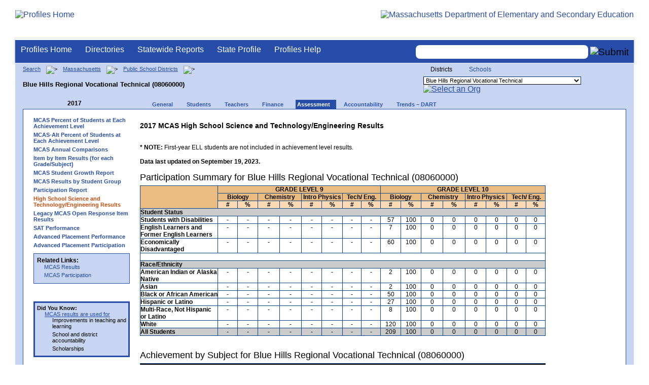

--- FILE ---
content_type: text/html; charset=utf-8
request_url: https://profiles.doe.mass.edu/mcas/science_participation.aspx?linkid=28&orgcode=08060000&fycode=2017&orgtypecode=5&
body_size: 14188
content:


<!doctype html public "-//W3C//DTD XHTML 1.0 Transitional//EN" "//www.w3.org/TR/xhtml1/DTD/xhtml1-transitional.dtd">
<html ng-app xmlns="//www.w3.org/1999/xhtml" lang="en" >
      
<head> 
    <!-- Google tag (gtag.js) -->
<script async src="https://www.googletagmanager.com/gtag/js?id=G-XR0RNWKW2D"></script>
<script>
    window.dataLayer = window.dataLayer || [];
  function gtag(){dataLayer.push(arguments);}
  gtag('js', new Date());

  gtag('config', 'G-XR0RNWKW2D');
</script>
<title>
	2017 MCAS High School Science and Technology/Engineering Results - Blue Hills Regional Vocational Technical (08060000)
</title><link rel="shortcut icon" href="/favicon.ico" type="image/x-icon" /><meta http-equiv="Content-Type" content="text/html; charset=utf-8" /><meta name="search" http-equiv="X-UA-Compatible" content="IE=9; IE=8; IE=7; IE=EDGE; Massachusetts Department of Elementary and Secondary Education" /><link href="/css/common.css" title="ESE Main Style Sheet" rel="stylesheet" type="text/css" media="screen" /><link href="/css/ese-print.css" rel="stylesheet" type="text/css" media="print" /><link href="/css/profhome.css" title="ESE Main Style Sheet" rel="stylesheet" type="text/css" /><link href="/css/ese-tables.css" title="ESE Main Style Sheet" rel="stylesheet" type="text/css" media="screen" /><link href="/css/ese-tables.css" title="ESE Main Style Sheet" rel="stylesheet" type="text/css" media="print" /><link rel="stylesheet" href="//cdnjs.cloudflare.com/ajax/libs/font-awesome/4.6.1/css/font-awesome.min.css" type="text/css" /><link rel="stylesheet" href="/css/ese-tables.css" type="text/css" media="screen" />
<script type="text/javascript" src="https://kit.fontawesome.com/2fdc558176.js" crossorigin="anonymous"></script>
<style type="text/css" >
    @media print
    {
        #dvNavSearch
        {
            display: none;
        }
        #dvFeedBack
         {
            display: none;
        }
    }
</style>
 <meta name="viewport" content="width=device-width, initial-scale=1.0" /></head>
<body>
<style>
.miniNavNew {
color: #001f6a;
width: 80px;
font-size: 1.1em;
position:absolute;
top: 20px;
right: 140px;
font-weight:bold;
text-align:right;
}
.miniNavNew li {
display: inline;
margin:0 0 0 12px;
}

.miniNavNew li a:link    { color: #001f6a; text-decoration: none; font-weight : bold; }
.miniNavNew li a:visited { color: #001f6a; text-decoration: none; font-weight : bold; }
.miniNavNew li a:hover   { color: #003366; text-decoration: underline; font-weight : bold; }
.miniNavNew li a:active  { color: #001f6a; text-decoration: none; font-weight : bold; }
</style>
<div id="wrapper">
    <div id="innerWrapper">
    <div class="innerContent"> 
   <!--Start Mass.Gov banner and ESE titlebar-->
        <div id="header">
        <a href ='/' title='Profiles Home'><img src='/images/massdoelogo_r12v23.png' alt='Profiles Home' class='imgleft' /></a>
        <a href="https://www.doe.mass.edu/" title="ESE Home"><img src="/images/massgovlogo-p12.png" alt="Massachusetts Department of Elementary and Secondary Education" class="imgright" /></a>
        </div>
    <!--End Mass.Gov banner and ESE titlebar-->


<script src="https://use.fontawesome.com/b2cf74e80a.js"></script>
<link href="/css/out/search.css" rel="stylesheet" type="text/css" />
<!-- styles to roughly approximate UW theme -->  
<link rel="stylesheet" type="text/css" href="/css/uw.css">    
<!-- styles that make the menu work --> 
<link rel="stylesheet" type="text/css" href="/css/menu.css">    
<script src="/jscripts/jquery-1.12.0.min.js" type="text/javascript"></script>
<script src="/jscripts/search.js?v=3" type="text/javascript"></script>
<!-- include the jquery-accessibleMegaMenu plugin script -->
<script src="/jscripts/jquery-accessibleMegaMenu.js"></script>
<!-- initialize a selector as an accessibleMegaMenu -->
<script>
    $(document).ready(function() { 

    $("nav").accessibleMegaMenu({
        /* prefix for generated unique id attributes, which are required 
            to indicate aria-owns, aria-controls and aria-labelledby */
        uuidPrefix: "accessible-megamenu",

        /* css class used to define the megamenu styling */
        menuClass: "nav-menu",

        /* css class for a top-level navigation item in the megamenu */
        topNavItemClass: "nav-item",

        /* css class for a megamenu panel */
        panelClass: "sub-nav",

        /* css class for a group of items within a megamenu panel */
        panelGroupClass: "sub-nav-group",

        /* css class for the hover state */
        hoverClass: "hover",

        /* css class for the focus state */
        focusClass: "focus",

        /* css class for the open state */
        openClass: "open"
        });
          
    });
</script> 

 
<div id="dvNavSearch" style="width:100%;height:45px;background-color:#264DA7;border-bottom: 1px solid #FFFFFF; border-top: 3px solid #FFFFFF; margin-top: 1px;  box-shadow: 0 1px 4px #9C9C9C;background-image:none;"> 

		<nav id="dawgdrops" style="float:left;"> 
	    <ul class="nav-menu">
				<li class="nav-item">
					<a href="/">Profiles Home</a>
				</li>
            	<li class="nav-item">
					<a href="/search/search.aspx?leftNavId=11238" >Directories</a>								
					<div class="sub-nav">
						<ul class="sub-nav-group">
							<li><a href="/search/search_link.aspx?orgType=5,12&runOrgSearch=Y&leftNavId=11238">Public School Districts</a></li>
							<li><a href="/search/search_link.aspx?orgType=6,13&runOrgSearch=Y&leftNavId=11238">Public Schools</a></li>
							<li><a href="/search/search_link.aspx?orgType=13&runOrgSearch=Y&leftNavId=11238">Charter Schools</a></li>
							<li><a href="/search/search_link.aspx?orgType=3&runOrgSearch=Y&leftNavId=11238">Collaboratives</a></li>
							<li><a href="/search/search_link.aspx?orgType=11&runOrgSearch=Y&leftNavId=11238">Private Schools</a></li>
							<li><a href="/search/search_link.aspx?orgType=2&runOrgSearch=Y&leftNavId=11238">Approved Special Education Schools</a></li>
							<li><a href="/search/search_link.aspx?orgType=95&runOrgSearch=Y&leftNavId=11238">Approved Special Education Programs</a></li>
							<li><a href="/search/search_link.aspx?orgType=EPPP&runOrgSearch=Y&leftNavId=11238">Educator Preparation Program Providers</a></li>
                        </ul>
					</div>
				</li>
				<li class="nav-item">
					<a href="/statereport/">Statewide Reports</a>							
					<div class="sub-nav">
          	<ul class="sub-nav-group">
            	<li><a href="/statereport/#Assessment%20and%20Accountability">Assessment and Accountability</a></li>
            	<li><a href="/statereport/#Educator%20Preparation">Educator Preparation</a></li>
            	<li><a href="/statereport/#Educators">Educators</a></li>
            	<li><a href="/statereport/#Enrollment">Student Enrollment and Indicators</a></li>
            	<li><a href="/statereport/#Finance">Finance</a></li>
            	<li><a href="/statereport/#High%20School%20and%20Beyond">High School and Beyond</a></li>
                  <li><a href="/statereport/#Curriculum%20Data">Curriculum Data</a></li>

            	<li><a href="/statereport/">All Statewide Reports</a></li>
          	</ul>
					</div>
				</li>

                            <li class="nav-item">
					<a href="/home.aspx?orgTypeCode=0&orgCode=00000000">State Profile</a>
				</li>

				<li class="nav-item">
					<a href="/help/" >Profiles Help</a>								
    				<div class="sub-nav">
                        <ul class="sub-nav-group">
            	            <li><a href="/help/orgs.aspx">Organization Types</a></li>
							<li><a href="/help/data.aspx">About the Data</a></li>
							<li><a href="/help/search.aspx?leftNavId=12104">Search, Export and Mailing Labels</a></li>
							<li><a href="/help/faq.aspx">Frequently Asked Questions</a></li>
							<li><a href="/help/contact.aspx">Contact Information</a></li>
                        </ul>
					</div>
				</li>
	    </ul>

	</nav>


<div id="divautocompleteouter" style="float:right;background-color:#264DA7;height:45px;text-align:right;border-bottom: 1px solid #FFFFFF; background-image:none;">
<form method="post" id="search" action="/search/search_link_new.aspx" >
                        <div id="divautocompleteinner"  style="z-index: 9000; position:relative;margin-top:10px;margin-right:10px;">
        <input name="searchtext" id="searchtext" aria-label='Search organization' type="text"  class="typeahead" autocomplete="off" />
        <div id="divautocomplete" class="tt-menu" style="display:none">
        </div>
    <input type="image" src="/images/Search_New1.png" class="go" value="Submit" alt="Submit" style="height:22px;"/>
    </div>
    <input name="leftNavId" value="11241" type="hidden" />
    <input name="searchType" id="searchType" value="QUICK" type="hidden" />
    <input name="runQuickSearch" id="runQuickSearch" value="Y" type="hidden" />
    <input name="quickSearchValue" id="quickSearchValue" value="" type="hidden" />

      </form>

            </div>

</div>
  
<div class="clear"></div>

        

<div id="onecolumn">
    <span id="ctl00_ContentPlaceHolder1_lblPrintHeader"> <div id='headerprint'><h1>Massachusetts School and District Profiles</h1></div> 
 <div id='orgnameprint'><h1>Blue Hills Regional Vocational Technical</h1></div> 
</span>
    <span id="ctl00_ContentPlaceHolder1_lblBreadCrumb" class="lblBreadCrumb"> <div id='breadcrumb'>      <a href='/search/search.aspx'>Search</a>      <img src='/images/orangerightarrowsm.gif' width='5' height='8' alt='>' class='crumb'>      <a href='/home.aspx?orgTypeCode=0&orgCode=00000000'>Massachusetts</a>      <img src='/images/orangerightarrowsm.gif' width='5' height='8' alt='>' class='crumb'>      <a href='/search/search_link.aspx?orgType=5,12&runOrgSearch=Y&leftNavId=11238'>Public School Districts</a>      <img src='/images/orangerightarrowsm.gif' width='5' height='8' alt='>' class='crumb'>      <br /><p><h1 class='header1'>Blue Hills Regional Vocational Technical (08060000)</h1></p>  </div> </span>
    <span id="ctl00_ContentPlaceHolder1_lblOrgDropDown"> <script language='JavaScript'> 
 <!-- 
 function changeOrgCode() { 
     var i = document.profOrgDrop.orgDropDown.selectedIndex; 
 	if ( i != 0 ) { 
 		window.location.href = document.profOrgDrop.orgDropDown[i].value; 
 	} 
 } 
 //--> 
 </script> 
 <div id='oscontainer'> 
<div id='orgselector2'> 
<span style='font-size:12px;'>Districts</span> 
<a style='font-size:12px' href='/mcas/science_participation.aspx?linkid=28&orgcode=08060000&fycode=2017&orgtypecode=5&&dropDownOrgCode=2'>Schools</a> 
</div> 
 	<form method='post' name='profOrgDrop' id='profOrgDrop' style='vertical-align:middle' class='osdropdown'> 
     <select id='orgDropDown' aria-label='Organization select' name='orgDropDown' style="font-size: 11px;"> 
         <option>---Select Organization---</option> 
<option value='/home.aspx?orgCode=04450000&orgtypecode=5'>Abby Kelley Foster Charter Public (District)</option> 
<option value='/home.aspx?orgCode=00010000&orgtypecode=5'>Abington</option> 
<option value='/home.aspx?orgCode=04120000&orgtypecode=5'>Academy Of the Pacific Rim Charter Public (Distric...</option> 
<option value='/home.aspx?orgCode=00020000&orgtypecode=5'>Acton (non-op)</option> 
<option value='/home.aspx?orgCode=06000000&orgtypecode=5'>Acton-Boxborough</option> 
<option value='/home.aspx?orgCode=00030000&orgtypecode=5'>Acushnet</option> 
<option value='/home.aspx?orgCode=00040000&orgtypecode=5'>Adams (non-op)</option> 
<option value='/home.aspx?orgCode=04300000&orgtypecode=5'>Advanced Math and Science Academy Charter (Distric...</option> 
<option value='/home.aspx?orgCode=00050000&orgtypecode=5'>Agawam</option> 
<option value='/home.aspx?orgCode=00060000&orgtypecode=5'>Alford (non-op)</option> 
<option value='/home.aspx?orgCode=04090000&orgtypecode=5'>Alma del Mar Charter School (District)</option> 
<option value='/home.aspx?orgCode=00070000&orgtypecode=5'>Amesbury</option> 
<option value='/home.aspx?orgCode=00080000&orgtypecode=5'>Amherst</option> 
<option value='/home.aspx?orgCode=06050000&orgtypecode=5'>Amherst-Pelham</option> 
<option value='/home.aspx?orgCode=00090000&orgtypecode=5'>Andover</option> 
<option value='/home.aspx?orgCode=01040000&orgtypecode=5'>Aquinnah (non-op)</option> 
<option value='/home.aspx?orgCode=35090000&orgtypecode=5'>Argosy Collegiate Charter School (District)</option> 
<option value='/home.aspx?orgCode=00100000&orgtypecode=5'>Arlington</option> 
<option value='/home.aspx?orgCode=00110000&orgtypecode=5'>Ashburnham (non-op)</option> 
<option value='/home.aspx?orgCode=06100000&orgtypecode=5'>Ashburnham-Westminster</option> 
<option value='/home.aspx?orgCode=00120000&orgtypecode=5'>Ashby (non-op)</option> 
<option value='/home.aspx?orgCode=00130000&orgtypecode=5'>Ashfield (non-op)</option> 
<option value='/home.aspx?orgCode=00140000&orgtypecode=5'>Ashland</option> 
<option value='/home.aspx?orgCode=08010000&orgtypecode=5'>Assabet Valley Regional Vocational Technical</option> 
<option value='/home.aspx?orgCode=00150000&orgtypecode=5'>Athol (non-op)</option> 
<option value='/home.aspx?orgCode=06150000&orgtypecode=5'>Athol-Royalston</option> 
<option value='/home.aspx?orgCode=04910000&orgtypecode=5'>Atlantis Charter (District)</option> 
<option value='/home.aspx?orgCode=00160000&orgtypecode=5'>Attleboro</option> 
<option value='/home.aspx?orgCode=00170000&orgtypecode=5'>Auburn</option> 
<option value='/home.aspx?orgCode=00180000&orgtypecode=5'>Avon</option> 
<option value='/home.aspx?orgCode=00190000&orgtypecode=5'>Ayer (non-op)</option> 
<option value='/home.aspx?orgCode=06160000&orgtypecode=5'>Ayer Shirley School District</option> 
<option value='/home.aspx?orgCode=00200000&orgtypecode=5'>Barnstable</option> 
<option value='/home.aspx?orgCode=00210000&orgtypecode=5'>Barre (non-op)</option> 
<option value='/home.aspx?orgCode=35020000&orgtypecode=5'>Baystate Academy Charter Public School (District)</option> 
<option value='/home.aspx?orgCode=00220000&orgtypecode=5'>Becket (non-op)</option> 
<option value='/home.aspx?orgCode=00230000&orgtypecode=5'>Bedford</option> 
<option value='/home.aspx?orgCode=00240000&orgtypecode=5'>Belchertown</option> 
<option value='/home.aspx?orgCode=00250000&orgtypecode=5'>Bellingham</option> 
<option value='/home.aspx?orgCode=00260000&orgtypecode=5'>Belmont</option> 
<option value='/home.aspx?orgCode=04200000&orgtypecode=5'>Benjamin Banneker Charter Public (District)</option> 
<option value='/home.aspx?orgCode=04470000&orgtypecode=5'>Benjamin Franklin Classical Charter Public (Distri...</option> 
<option value='/home.aspx?orgCode=00270000&orgtypecode=5'>Berkley</option> 
<option value='/home.aspx?orgCode=04140000&orgtypecode=5'>Berkshire Arts and Technology Charter Public (Dist...</option> 
<option value='/home.aspx?orgCode=06180000&orgtypecode=5'>Berkshire Hills</option> 
<option value='/home.aspx?orgCode=00280000&orgtypecode=5'>Berlin (non-op)</option> 
<option value='/home.aspx?orgCode=06200000&orgtypecode=5'>Berlin-Boylston</option> 
<option value='/home.aspx?orgCode=00290000&orgtypecode=5'>Bernardston (non-op)</option> 
<option value='/home.aspx?orgCode=00300000&orgtypecode=5'>Beverly</option> 
<option value='/home.aspx?orgCode=00310000&orgtypecode=5'>Billerica</option> 
<option value='/home.aspx?orgCode=00320000&orgtypecode=5'>Blackstone (non-op)</option> 
<option value='/home.aspx?orgCode=08050000&orgtypecode=5'>Blackstone Valley Regional Vocational Technical</option> 
<option value='/home.aspx?orgCode=06220000&orgtypecode=5'>Blackstone-Millville</option> 
<option value='/home.aspx?orgCode=00330000&orgtypecode=5'>Blandford (non-op)</option> 
<option selected value='/home.aspx?orgCode=08060000&orgtypecode=5'>Blue Hills Regional Vocational Technical</option> 
<option value='/home.aspx?orgCode=00340000&orgtypecode=5'>Bolton (non-op)</option> 
<option value='/home.aspx?orgCode=00350000&orgtypecode=5'>Boston</option> 
<option value='/home.aspx?orgCode=04490000&orgtypecode=5'>Boston Collegiate Charter (District)</option> 
<option value='/home.aspx?orgCode=04240000&orgtypecode=5'>Boston Day and Evening Academy Charter (District)</option> 
<option value='/home.aspx?orgCode=04110000&orgtypecode=5'>Boston Green Academy Horace Mann Charter School (D...</option> 
<option value='/home.aspx?orgCode=04160000&orgtypecode=5'>Boston Preparatory Charter Public (District)</option> 
<option value='/home.aspx?orgCode=04810000&orgtypecode=5'>Boston Renaissance Charter Public (District)</option> 
<option value='/home.aspx?orgCode=00360000&orgtypecode=5'>Bourne</option> 
<option value='/home.aspx?orgCode=00370000&orgtypecode=5'>Boxborough (non-op)</option> 
<option value='/home.aspx?orgCode=00380000&orgtypecode=5'>Boxford</option> 
<option value='/home.aspx?orgCode=00390000&orgtypecode=5'>Boylston (non-op)</option> 
<option value='/home.aspx?orgCode=00400000&orgtypecode=5'>Braintree</option> 
<option value='/home.aspx?orgCode=00410000&orgtypecode=5'>Brewster</option> 
<option value='/home.aspx?orgCode=04170000&orgtypecode=5'>Bridge Boston Charter School (District)</option> 
<option value='/home.aspx?orgCode=00420000&orgtypecode=5'>Bridgewater (non-op)</option> 
<option value='/home.aspx?orgCode=06250000&orgtypecode=5'>Bridgewater-Raynham</option> 
<option value='/home.aspx?orgCode=00430000&orgtypecode=5'>Brimfield</option> 
<option value='/home.aspx?orgCode=09100000&orgtypecode=5'>Bristol County Agricultural</option> 
<option value='/home.aspx?orgCode=08100000&orgtypecode=5'>Bristol-Plymouth Regional Vocational Technical</option> 
<option value='/home.aspx?orgCode=00440000&orgtypecode=5'>Brockton</option> 
<option value='/home.aspx?orgCode=04280000&orgtypecode=5'>Brooke Charter School (District)</option> 
<option value='/home.aspx?orgCode=00450000&orgtypecode=5'>Brookfield</option> 
<option value='/home.aspx?orgCode=00460000&orgtypecode=5'>Brookline</option> 
<option value='/home.aspx?orgCode=00470000&orgtypecode=5'>Buckland (non-op)</option> 
<option value='/home.aspx?orgCode=00480000&orgtypecode=5'>Burlington</option> 
<option value='/home.aspx?orgCode=00490000&orgtypecode=5'>Cambridge</option> 
<option value='/home.aspx?orgCode=00500000&orgtypecode=5'>Canton</option> 
<option value='/home.aspx?orgCode=04320000&orgtypecode=5'>Cape Cod Lighthouse Charter (District)</option> 
<option value='/home.aspx?orgCode=08150000&orgtypecode=5'>Cape Cod Regional Vocational Technical</option> 
<option value='/home.aspx?orgCode=00510000&orgtypecode=5'>Carlisle</option> 
<option value='/home.aspx?orgCode=00520000&orgtypecode=5'>Carver</option> 
<option value='/home.aspx?orgCode=06350000&orgtypecode=5'>Central Berkshire</option> 
<option value='/home.aspx?orgCode=00530000&orgtypecode=5'>Charlemont (non-op)</option> 
<option value='/home.aspx?orgCode=00540000&orgtypecode=5'>Charlton (non-op)</option> 
<option value='/home.aspx?orgCode=00550000&orgtypecode=5'>Chatham (non-op)</option> 
<option value='/home.aspx?orgCode=00560000&orgtypecode=5'>Chelmsford</option> 
<option value='/home.aspx?orgCode=00570000&orgtypecode=5'>Chelsea</option> 
<option value='/home.aspx?orgCode=00580000&orgtypecode=5'>Cheshire (non-op)</option> 
<option value='/home.aspx?orgCode=00590000&orgtypecode=5'>Chester (non-op)</option> 
<option value='/home.aspx?orgCode=00600000&orgtypecode=5'>Chesterfield (non-op)</option> 
<option value='/home.aspx?orgCode=06320000&orgtypecode=5'>Chesterfield-Goshen</option> 
<option value='/home.aspx?orgCode=00610000&orgtypecode=5'>Chicopee</option> 
<option value='/home.aspx?orgCode=00620000&orgtypecode=5'>Chilmark (non-op)</option> 
<option value='/home.aspx?orgCode=04180000&orgtypecode=5'>Christa McAuliffe Charter School (District)</option> 
<option value='/home.aspx?orgCode=00630000&orgtypecode=5'>Clarksburg</option> 
<option value='/home.aspx?orgCode=00640000&orgtypecode=5'>Clinton</option> 
<option value='/home.aspx?orgCode=04380000&orgtypecode=5'>Codman Academy Charter Public (District)</option> 
<option value='/home.aspx?orgCode=00650000&orgtypecode=5'>Cohasset</option> 
<option value='/home.aspx?orgCode=35030000&orgtypecode=5'>Collegiate Charter School of Lowell (District)</option> 
<option value='/home.aspx?orgCode=00660000&orgtypecode=5'>Colrain (non-op)</option> 
<option value='/home.aspx?orgCode=04360000&orgtypecode=5'>Community Charter School of Cambridge (District)</option> 
<option value='/home.aspx?orgCode=04400000&orgtypecode=5'>Community Day Charter Public School (District)</option> 
<option value='/home.aspx?orgCode=00670000&orgtypecode=5'>Concord</option> 
<option value='/home.aspx?orgCode=06400000&orgtypecode=5'>Concord-Carlisle</option> 
<option value='/home.aspx?orgCode=04390000&orgtypecode=5'>Conservatory Lab Charter (District)</option> 
<option value='/home.aspx?orgCode=00680000&orgtypecode=5'>Conway</option> 
<option value='/home.aspx?orgCode=00690000&orgtypecode=5'>Cummington (non-op)</option> 
<option value='/home.aspx?orgCode=00700000&orgtypecode=5'>Dalton (non-op)</option> 
<option value='/home.aspx?orgCode=00710000&orgtypecode=5'>Danvers</option> 
<option value='/home.aspx?orgCode=00720000&orgtypecode=5'>Dartmouth</option> 
<option value='/home.aspx?orgCode=00730000&orgtypecode=5'>Dedham</option> 
<option value='/home.aspx?orgCode=00740000&orgtypecode=5'>Deerfield</option> 
<option value='/home.aspx?orgCode=00750000&orgtypecode=5'>Dennis (non-op)</option> 
<option value='/home.aspx?orgCode=06450000&orgtypecode=5'>Dennis-Yarmouth</option> 
<option value='/home.aspx?orgCode=03520000&orgtypecode=5'>Devens (non-op)</option> 
<option value='/home.aspx?orgCode=00760000&orgtypecode=5'>Dighton (non-op)</option> 
<option value='/home.aspx?orgCode=06500000&orgtypecode=5'>Dighton-Rehoboth</option> 
<option value='/home.aspx?orgCode=00770000&orgtypecode=5'>Douglas</option> 
<option value='/home.aspx?orgCode=00780000&orgtypecode=5'>Dover</option> 
<option value='/home.aspx?orgCode=06550000&orgtypecode=5'>Dover-Sherborn</option> 
<option value='/home.aspx?orgCode=00790000&orgtypecode=5'>Dracut</option> 
<option value='/home.aspx?orgCode=00800000&orgtypecode=5'>Dudley (non-op)</option> 
<option value='/home.aspx?orgCode=04070000&orgtypecode=5'>Dudley Street Neighborhood Charter School (Distric...</option> 
<option value='/home.aspx?orgCode=06580000&orgtypecode=5'>Dudley-Charlton Reg</option> 
<option value='/home.aspx?orgCode=00810000&orgtypecode=5'>Dunstable (non-op)</option> 
<option value='/home.aspx?orgCode=00820000&orgtypecode=5'>Duxbury</option> 
<option value='/home.aspx?orgCode=00830000&orgtypecode=5'>East Bridgewater</option> 
<option value='/home.aspx?orgCode=00840000&orgtypecode=5'>East Brookfield (non-op)</option> 
<option value='/home.aspx?orgCode=00870000&orgtypecode=5'>East Longmeadow</option> 
<option value='/home.aspx?orgCode=00850000&orgtypecode=5'>Eastham</option> 
<option value='/home.aspx?orgCode=00860000&orgtypecode=5'>Easthampton</option> 
<option value='/home.aspx?orgCode=00880000&orgtypecode=5'>Easton</option> 
<option value='/home.aspx?orgCode=00890000&orgtypecode=5'>Edgartown</option> 
<option value='/home.aspx?orgCode=04520000&orgtypecode=5'>Edward M. Kennedy Academy for Health Careers: A Ho...</option> 
<option value='/home.aspx?orgCode=00900000&orgtypecode=5'>Egremont (non-op)</option> 
<option value='/home.aspx?orgCode=00910000&orgtypecode=5'>Erving</option> 
<option value='/home.aspx?orgCode=00920000&orgtypecode=5'>Essex (non-op)</option> 
<option value='/home.aspx?orgCode=08170000&orgtypecode=5'>Essex North Shore Agricultural and Technical Schoo...</option> 
<option value='/home.aspx?orgCode=00930000&orgtypecode=5'>Everett</option> 
<option value='/home.aspx?orgCode=04100000&orgtypecode=5'>Excel Academy Charter (District)</option> 
<option value='/home.aspx?orgCode=00940000&orgtypecode=5'>Fairhaven</option> 
<option value='/home.aspx?orgCode=00950000&orgtypecode=5'>Fall River</option> 
<option value='/home.aspx?orgCode=00960000&orgtypecode=5'>Falmouth</option> 
<option value='/home.aspx?orgCode=06620000&orgtypecode=5'>Farmington River Reg</option> 
<option value='/home.aspx?orgCode=00970000&orgtypecode=5'>Fitchburg</option> 
<option value='/home.aspx?orgCode=00980000&orgtypecode=5'>Florida</option> 
<option value='/home.aspx?orgCode=04130000&orgtypecode=5'>Four Rivers Charter Public (District)</option> 
<option value='/home.aspx?orgCode=00990000&orgtypecode=5'>Foxborough</option> 
<option value='/home.aspx?orgCode=04460000&orgtypecode=5'>Foxborough Regional Charter (District)</option> 
<option value='/home.aspx?orgCode=01000000&orgtypecode=5'>Framingham</option> 
<option value='/home.aspx?orgCode=04780000&orgtypecode=5'>Francis W. Parker Charter Essential (District)</option> 
<option value='/home.aspx?orgCode=01010000&orgtypecode=5'>Franklin</option> 
<option value='/home.aspx?orgCode=08180000&orgtypecode=5'>Franklin County Regional Vocational Technical</option> 
<option value='/home.aspx?orgCode=01020000&orgtypecode=5'>Freetown (non-op)</option> 
<option value='/home.aspx?orgCode=06650000&orgtypecode=5'>Freetown-Lakeville</option> 
<option value='/home.aspx?orgCode=06700000&orgtypecode=5'>Frontier</option> 
<option value='/home.aspx?orgCode=01030000&orgtypecode=5'>Gardner</option> 
<option value='/home.aspx?orgCode=06720000&orgtypecode=5'>Gateway</option> 
<option value='/home.aspx?orgCode=01050000&orgtypecode=5'>Georgetown</option> 
<option value='/home.aspx?orgCode=01060000&orgtypecode=5'>Gill (non-op)</option> 
<option value='/home.aspx?orgCode=06740000&orgtypecode=5'>Gill-Montague</option> 
<option value='/home.aspx?orgCode=04960000&orgtypecode=5'>Global Learning Charter Public (District)</option> 
<option value='/home.aspx?orgCode=01070000&orgtypecode=5'>Gloucester</option> 
<option value='/home.aspx?orgCode=01080000&orgtypecode=5'>Goshen (non-op)</option> 
<option value='/home.aspx?orgCode=01090000&orgtypecode=5'>Gosnold</option> 
<option value='/home.aspx?orgCode=01100000&orgtypecode=5'>Grafton</option> 
<option value='/home.aspx?orgCode=01110000&orgtypecode=5'>Granby</option> 
<option value='/home.aspx?orgCode=01120000&orgtypecode=5'>Granville (non-op)</option> 
<option value='/home.aspx?orgCode=01130000&orgtypecode=5'>Great Barrington (non-op)</option> 
<option value='/home.aspx?orgCode=39010000&orgtypecode=5'>Greater Commonwealth Virtual District</option> 
<option value='/home.aspx?orgCode=08210000&orgtypecode=5'>Greater Fall River Regional Vocational Technical</option> 
<option value='/home.aspx?orgCode=08230000&orgtypecode=5'>Greater Lawrence Regional Vocational Technical</option> 
<option value='/home.aspx?orgCode=08280000&orgtypecode=5'>Greater Lowell Regional Vocational Technical</option> 
<option value='/home.aspx?orgCode=08250000&orgtypecode=5'>Greater New Bedford Regional Vocational Technical</option> 
<option value='/home.aspx?orgCode=01140000&orgtypecode=5'>Greenfield</option> 
<option value='/home.aspx?orgCode=01150000&orgtypecode=5'>Groton (non-op)</option> 
<option value='/home.aspx?orgCode=06730000&orgtypecode=5'>Groton-Dunstable</option> 
<option value='/home.aspx?orgCode=01160000&orgtypecode=5'>Groveland (non-op)</option> 
<option value='/home.aspx?orgCode=01170000&orgtypecode=5'>Hadley</option> 
<option value='/home.aspx?orgCode=01180000&orgtypecode=5'>Halifax</option> 
<option value='/home.aspx?orgCode=01190000&orgtypecode=5'>Hamilton (non-op)</option> 
<option value='/home.aspx?orgCode=06750000&orgtypecode=5'>Hamilton-Wenham</option> 
<option value='/home.aspx?orgCode=01200000&orgtypecode=5'>Hampden (non-op)</option> 
<option value='/home.aspx?orgCode=04990000&orgtypecode=5'>Hampden Charter School of Science (District)</option> 
<option value='/home.aspx?orgCode=06800000&orgtypecode=5'>Hampden-Wilbraham</option> 
<option value='/home.aspx?orgCode=06830000&orgtypecode=5'>Hampshire</option> 
<option value='/home.aspx?orgCode=01210000&orgtypecode=5'>Hancock</option> 
<option value='/home.aspx?orgCode=01220000&orgtypecode=5'>Hanover</option> 
<option value='/home.aspx?orgCode=01230000&orgtypecode=5'>Hanson (non-op)</option> 
<option value='/home.aspx?orgCode=01240000&orgtypecode=5'>Hardwick (non-op)</option> 
<option value='/home.aspx?orgCode=01250000&orgtypecode=5'>Harvard</option> 
<option value='/home.aspx?orgCode=01260000&orgtypecode=5'>Harwich (non-op)</option> 
<option value='/home.aspx?orgCode=01270000&orgtypecode=5'>Hatfield</option> 
<option value='/home.aspx?orgCode=01280000&orgtypecode=5'>Haverhill</option> 
<option value='/home.aspx?orgCode=06850000&orgtypecode=5'>Hawlemont</option> 
<option value='/home.aspx?orgCode=01290000&orgtypecode=5'>Hawley (non-op)</option> 
<option value='/home.aspx?orgCode=01300000&orgtypecode=5'>Heath (non-op)</option> 
<option value='/home.aspx?orgCode=04550000&orgtypecode=5'>Hill View Montessori Charter Public (District)</option> 
<option value='/home.aspx?orgCode=04500000&orgtypecode=5'>Hilltown Cooperative Charter Public (District)</option> 
<option value='/home.aspx?orgCode=01310000&orgtypecode=5'>Hingham</option> 
<option value='/home.aspx?orgCode=01320000&orgtypecode=5'>Hinsdale (non-op)</option> 
<option value='/home.aspx?orgCode=01330000&orgtypecode=5'>Holbrook</option> 
<option value='/home.aspx?orgCode=01340000&orgtypecode=5'>Holden (non-op)</option> 
<option value='/home.aspx?orgCode=01350000&orgtypecode=5'>Holland</option> 
<option value='/home.aspx?orgCode=01360000&orgtypecode=5'>Holliston</option> 
<option value='/home.aspx?orgCode=01370000&orgtypecode=5'>Holyoke</option> 
<option value='/home.aspx?orgCode=04530000&orgtypecode=5'>Holyoke Community Charter (District)</option> 
<option value='/home.aspx?orgCode=06030000&orgtypecode=5'>Hoosac Valley Regional</option> 
<option value='/home.aspx?orgCode=01380000&orgtypecode=5'>Hopedale</option> 
<option value='/home.aspx?orgCode=01390000&orgtypecode=5'>Hopkinton</option> 
<option value='/home.aspx?orgCode=01400000&orgtypecode=5'>Hubbardston (non-op)</option> 
<option value='/home.aspx?orgCode=01410000&orgtypecode=5'>Hudson</option> 
<option value='/home.aspx?orgCode=01420000&orgtypecode=5'>Hull</option> 
<option value='/home.aspx?orgCode=01430000&orgtypecode=5'>Huntington (non-op)</option> 
<option value='/home.aspx?orgCode=04350000&orgtypecode=5'>Innovation Academy Charter (District)</option> 
<option value='/home.aspx?orgCode=03700000&orgtypecode=5'>Institutional Schools</option> 
<option value='/home.aspx?orgCode=01440000&orgtypecode=5'>Ipswich</option> 
<option value='/home.aspx?orgCode=04630000&orgtypecode=5'>KIPP Academy Boston Charter School (District)</option> 
<option value='/home.aspx?orgCode=04290000&orgtypecode=5'>KIPP Academy Lynn Charter (District)</option> 
<option value='/home.aspx?orgCode=06900000&orgtypecode=5'>King Philip</option> 
<option value='/home.aspx?orgCode=01450000&orgtypecode=5'>Kingston</option> 
<option value='/home.aspx?orgCode=01460000&orgtypecode=5'>Lakeville (non-op)</option> 
<option value='/home.aspx?orgCode=01470000&orgtypecode=5'>Lancaster (non-op)</option> 
<option value='/home.aspx?orgCode=01480000&orgtypecode=5'>Lanesborough (non-op)</option> 
<option value='/home.aspx?orgCode=01490000&orgtypecode=5'>Lawrence</option> 
<option value='/home.aspx?orgCode=04540000&orgtypecode=5'>Lawrence Family Development Charter (District)</option> 
<option value='/home.aspx?orgCode=04860000&orgtypecode=5'>Learning First Charter Public School (District)</option> 
<option value='/home.aspx?orgCode=01500000&orgtypecode=5'>Lee</option> 
<option value='/home.aspx?orgCode=01510000&orgtypecode=5'>Leicester</option> 
<option value='/home.aspx?orgCode=01520000&orgtypecode=5'>Lenox</option> 
<option value='/home.aspx?orgCode=01530000&orgtypecode=5'>Leominster</option> 
<option value='/home.aspx?orgCode=01540000&orgtypecode=5'>Leverett</option> 
<option value='/home.aspx?orgCode=01550000&orgtypecode=5'>Lexington</option> 
<option value='/home.aspx?orgCode=01560000&orgtypecode=5'>Leyden (non-op)</option> 
<option value='/home.aspx?orgCode=35140000&orgtypecode=5'>Libertas Academy Charter School (District)</option> 
<option value='/home.aspx?orgCode=01570000&orgtypecode=5'>Lincoln</option> 
<option value='/home.aspx?orgCode=06950000&orgtypecode=5'>Lincoln-Sudbury</option> 
<option value='/home.aspx?orgCode=01580000&orgtypecode=5'>Littleton</option> 
<option value='/home.aspx?orgCode=01590000&orgtypecode=5'>Longmeadow</option> 
<option value='/home.aspx?orgCode=01600000&orgtypecode=5'>Lowell</option> 
<option value='/home.aspx?orgCode=04560000&orgtypecode=5'>Lowell Community Charter Public (District)</option> 
<option value='/home.aspx?orgCode=04580000&orgtypecode=5'>Lowell Middlesex Academy Charter (District)</option> 
<option value='/home.aspx?orgCode=01610000&orgtypecode=5'>Ludlow</option> 
<option value='/home.aspx?orgCode=01620000&orgtypecode=5'>Lunenburg</option> 
<option value='/home.aspx?orgCode=01630000&orgtypecode=5'>Lynn</option> 
<option value='/home.aspx?orgCode=01640000&orgtypecode=5'>Lynnfield</option> 
<option value='/home.aspx?orgCode=04680000&orgtypecode=5'>Ma Academy for Math and Science</option> 
<option value='/home.aspx?orgCode=01650000&orgtypecode=5'>Malden</option> 
<option value='/home.aspx?orgCode=01660000&orgtypecode=5'>Manchester (non-op)</option> 
<option value='/home.aspx?orgCode=06980000&orgtypecode=5'>Manchester Essex Regional</option> 
<option value='/home.aspx?orgCode=01670000&orgtypecode=5'>Mansfield</option> 
<option value='/home.aspx?orgCode=35170000&orgtypecode=5'>Map Academy Charter School (District)</option> 
<option value='/home.aspx?orgCode=01680000&orgtypecode=5'>Marblehead</option> 
<option value='/home.aspx?orgCode=04640000&orgtypecode=5'>Marblehead Community Charter Public (District)</option> 
<option value='/home.aspx?orgCode=01690000&orgtypecode=5'>Marion</option> 
<option value='/home.aspx?orgCode=01700000&orgtypecode=5'>Marlborough</option> 
<option value='/home.aspx?orgCode=01710000&orgtypecode=5'>Marshfield</option> 
<option value='/home.aspx?orgCode=07000000&orgtypecode=5'>Martha's Vineyard</option> 
<option value='/home.aspx?orgCode=04660000&orgtypecode=5'>Martha's Vineyard Charter Public School (District)</option> 
<option value='/home.aspx?orgCode=04920000&orgtypecode=5'>Martin Luther King, Jr. Charter School of Excellen...</option> 
<option value='/home.aspx?orgCode=07050000&orgtypecode=5'>Masconomet</option> 
<option value='/home.aspx?orgCode=01720000&orgtypecode=5'>Mashpee</option> 
<option value='/home.aspx?orgCode=04690000&orgtypecode=5'>Match Charter Public School (District)</option> 
<option value='/home.aspx?orgCode=01730000&orgtypecode=5'>Mattapoisett</option> 
<option value='/home.aspx?orgCode=01740000&orgtypecode=5'>Maynard</option> 
<option value='/home.aspx?orgCode=01750000&orgtypecode=5'>Medfield</option> 
<option value='/home.aspx?orgCode=01760000&orgtypecode=5'>Medford</option> 
<option value='/home.aspx?orgCode=01770000&orgtypecode=5'>Medway</option> 
<option value='/home.aspx?orgCode=01780000&orgtypecode=5'>Melrose</option> 
<option value='/home.aspx?orgCode=01790000&orgtypecode=5'>Mendon (non-op)</option> 
<option value='/home.aspx?orgCode=07100000&orgtypecode=5'>Mendon-Upton</option> 
<option value='/home.aspx?orgCode=01800000&orgtypecode=5'>Merrimac (non-op)</option> 
<option value='/home.aspx?orgCode=01810000&orgtypecode=5'>Methuen</option> 
<option value='/home.aspx?orgCode=01820000&orgtypecode=5'>Middleborough</option> 
<option value='/home.aspx?orgCode=01830000&orgtypecode=5'>Middlefield (non-op)</option> 
<option value='/home.aspx?orgCode=01840000&orgtypecode=5'>Middleton</option> 
<option value='/home.aspx?orgCode=01850000&orgtypecode=5'>Milford</option> 
<option value='/home.aspx?orgCode=01860000&orgtypecode=5'>Millbury</option> 
<option value='/home.aspx?orgCode=01870000&orgtypecode=5'>Millis</option> 
<option value='/home.aspx?orgCode=01880000&orgtypecode=5'>Millville (non-op)</option> 
<option value='/home.aspx?orgCode=01890000&orgtypecode=5'>Milton</option> 
<option value='/home.aspx?orgCode=08300000&orgtypecode=5'>Minuteman Regional Vocational Technical</option> 
<option value='/home.aspx?orgCode=07170000&orgtypecode=5'>Mohawk Trail</option> 
<option value='/home.aspx?orgCode=07120000&orgtypecode=5'>Monomoy Regional School District</option> 
<option value='/home.aspx?orgCode=01900000&orgtypecode=5'>Monroe (non-op)</option> 
<option value='/home.aspx?orgCode=01910000&orgtypecode=5'>Monson</option> 
<option value='/home.aspx?orgCode=08320000&orgtypecode=5'>Montachusett Regional Vocational Technical</option> 
<option value='/home.aspx?orgCode=01920000&orgtypecode=5'>Montague (non-op)</option> 
<option value='/home.aspx?orgCode=01930000&orgtypecode=5'>Monterey (non-op)</option> 
<option value='/home.aspx?orgCode=01940000&orgtypecode=5'>Montgomery (non-op)</option> 
<option value='/home.aspx?orgCode=07150000&orgtypecode=5'>Mount Greylock</option> 
<option value='/home.aspx?orgCode=01950000&orgtypecode=5'>Mount Washington (non-op)</option> 
<option value='/home.aspx?orgCode=04700000&orgtypecode=5'>Mystic Valley Regional Charter (District)</option> 
<option value='/home.aspx?orgCode=01960000&orgtypecode=5'>Nahant</option> 
<option value='/home.aspx?orgCode=01970000&orgtypecode=5'>Nantucket</option> 
<option value='/home.aspx?orgCode=07200000&orgtypecode=5'>Narragansett</option> 
<option value='/home.aspx?orgCode=07250000&orgtypecode=5'>Nashoba</option> 
<option value='/home.aspx?orgCode=08520000&orgtypecode=5'>Nashoba Valley Regional Vocational Technical</option> 
<option value='/home.aspx?orgCode=01980000&orgtypecode=5'>Natick</option> 
<option value='/home.aspx?orgCode=06600000&orgtypecode=5'>Nauset</option> 
<option value='/home.aspx?orgCode=01990000&orgtypecode=5'>Needham</option> 
<option value='/home.aspx?orgCode=04440000&orgtypecode=5'>Neighborhood House Charter (District)</option> 
<option value='/home.aspx?orgCode=02000000&orgtypecode=5'>New Ashford (non-op)</option> 
<option value='/home.aspx?orgCode=02010000&orgtypecode=5'>New Bedford</option> 
<option value='/home.aspx?orgCode=02020000&orgtypecode=5'>New Braintree (non-op)</option> 
<option value='/home.aspx?orgCode=35130000&orgtypecode=5'>New Heights Charter School of Brockton (District)</option> 
<option value='/home.aspx?orgCode=02050000&orgtypecode=5'>New Marlborough (non-op)</option> 
<option value='/home.aspx?orgCode=02060000&orgtypecode=5'>New Salem (non-op)</option> 
<option value='/home.aspx?orgCode=07280000&orgtypecode=5'>New Salem-Wendell</option> 
<option value='/home.aspx?orgCode=02030000&orgtypecode=5'>Newbury (non-op)</option> 
<option value='/home.aspx?orgCode=02040000&orgtypecode=5'>Newburyport</option> 
<option value='/home.aspx?orgCode=02070000&orgtypecode=5'>Newton</option> 
<option value='/home.aspx?orgCode=02080000&orgtypecode=5'>Norfolk</option> 
<option value='/home.aspx?orgCode=09150000&orgtypecode=5'>Norfolk County Agricultural</option> 
<option value='/home.aspx?orgCode=02090000&orgtypecode=5'>North Adams</option> 
<option value='/home.aspx?orgCode=02110000&orgtypecode=5'>North Andover</option> 
<option value='/home.aspx?orgCode=02120000&orgtypecode=5'>North Attleborough</option> 
<option value='/home.aspx?orgCode=02150000&orgtypecode=5'>North Brookfield</option> 
<option value='/home.aspx?orgCode=07350000&orgtypecode=5'>North Middlesex</option> 
<option value='/home.aspx?orgCode=02170000&orgtypecode=5'>North Reading</option> 
<option value='/home.aspx?orgCode=02100000&orgtypecode=5'>Northampton</option> 
<option value='/home.aspx?orgCode=04060000&orgtypecode=5'>Northampton-Smith Vocational Agricultural</option> 
<option value='/home.aspx?orgCode=07300000&orgtypecode=5'>Northboro-Southboro</option> 
<option value='/home.aspx?orgCode=02130000&orgtypecode=5'>Northborough</option> 
<option value='/home.aspx?orgCode=02140000&orgtypecode=5'>Northbridge</option> 
<option value='/home.aspx?orgCode=08530000&orgtypecode=5'>Northeast Metropolitan Regional Vocational Technic...</option> 
<option value='/home.aspx?orgCode=08510000&orgtypecode=5'>Northern Berkshire Regional Vocational Technical</option> 
<option value='/home.aspx?orgCode=02160000&orgtypecode=5'>Northfield (non-op)</option> 
<option value='/home.aspx?orgCode=02180000&orgtypecode=5'>Norton</option> 
<option value='/home.aspx?orgCode=02190000&orgtypecode=5'>Norwell</option> 
<option value='/home.aspx?orgCode=02200000&orgtypecode=5'>Norwood</option> 
<option value='/home.aspx?orgCode=02210000&orgtypecode=5'>Oak Bluffs</option> 
<option value='/home.aspx?orgCode=02220000&orgtypecode=5'>Oakham (non-op)</option> 
<option value='/home.aspx?orgCode=08550000&orgtypecode=5'>Old Colony Regional Vocational Technical</option> 
<option value='/home.aspx?orgCode=07400000&orgtypecode=5'>Old Rochester</option> 
<option value='/home.aspx?orgCode=35150000&orgtypecode=5'>Old Sturbridge Academy Charter Public School (Dist...</option> 
<option value='/home.aspx?orgCode=02230000&orgtypecode=5'>Orange</option> 
<option value='/home.aspx?orgCode=02240000&orgtypecode=5'>Orleans</option> 
<option value='/home.aspx?orgCode=02250000&orgtypecode=5'>Otis (non-op)</option> 
<option value='/home.aspx?orgCode=02260000&orgtypecode=5'>Oxford</option> 
<option value='/home.aspx?orgCode=02270000&orgtypecode=5'>Palmer</option> 
<option value='/home.aspx?orgCode=08600000&orgtypecode=5'>Pathfinder Regional Vocational Technical</option> 
<option value='/home.aspx?orgCode=02280000&orgtypecode=5'>Paxton (non-op)</option> 
<option value='/home.aspx?orgCode=02290000&orgtypecode=5'>Peabody</option> 
<option value='/home.aspx?orgCode=02300000&orgtypecode=5'>Pelham</option> 
<option value='/home.aspx?orgCode=02310000&orgtypecode=5'>Pembroke</option> 
<option value='/home.aspx?orgCode=07450000&orgtypecode=5'>Pentucket</option> 
<option value='/home.aspx?orgCode=02320000&orgtypecode=5'>Pepperell (non-op)</option> 
<option value='/home.aspx?orgCode=02330000&orgtypecode=5'>Peru (non-op)</option> 
<option value='/home.aspx?orgCode=02340000&orgtypecode=5'>Petersham</option> 
<option value='/home.aspx?orgCode=02350000&orgtypecode=5'>Phillipston (non-op)</option> 
<option value='/home.aspx?orgCode=04930000&orgtypecode=5'>Phoenix Academy Charter Public High School, Chelse...</option> 
<option value='/home.aspx?orgCode=35180000&orgtypecode=5'>Phoenix Academy Public Charter High School, Lawren...</option> 
<option value='/home.aspx?orgCode=35080000&orgtypecode=5'>Phoenix Academy Public Charter High School, Spring...</option> 
<option value='/home.aspx?orgCode=04940000&orgtypecode=5'>Pioneer Charter School of Science (District)</option> 
<option value='/home.aspx?orgCode=35060000&orgtypecode=5'>Pioneer Charter School of Science II (District)</option> 
<option value='/home.aspx?orgCode=07500000&orgtypecode=5'>Pioneer Valley</option> 
<option value='/home.aspx?orgCode=04970000&orgtypecode=5'>Pioneer Valley Chinese Immersion Charter (District...</option> 
<option value='/home.aspx?orgCode=04790000&orgtypecode=5'>Pioneer Valley Performing Arts Charter Public (Dis...</option> 
<option value='/home.aspx?orgCode=02360000&orgtypecode=5'>Pittsfield</option> 
<option value='/home.aspx?orgCode=02370000&orgtypecode=5'>Plainfield (non-op)</option> 
<option value='/home.aspx?orgCode=02380000&orgtypecode=5'>Plainville</option> 
<option value='/home.aspx?orgCode=02390000&orgtypecode=5'>Plymouth</option> 
<option value='/home.aspx?orgCode=02400000&orgtypecode=5'>Plympton</option> 
<option value='/home.aspx?orgCode=02410000&orgtypecode=5'>Princeton (non-op)</option> 
<option value='/home.aspx?orgCode=04870000&orgtypecode=5'>Prospect Hill Academy Charter (District)</option> 
<option value='/home.aspx?orgCode=02420000&orgtypecode=5'>Provincetown</option> 
<option value='/home.aspx?orgCode=07530000&orgtypecode=5'>Quabbin</option> 
<option value='/home.aspx?orgCode=07780000&orgtypecode=5'>Quaboag Regional</option> 
<option value='/home.aspx?orgCode=02430000&orgtypecode=5'>Quincy</option> 
<option value='/home.aspx?orgCode=07550000&orgtypecode=5'>Ralph C Mahar</option> 
<option value='/home.aspx?orgCode=02440000&orgtypecode=5'>Randolph</option> 
<option value='/home.aspx?orgCode=02450000&orgtypecode=5'>Raynham (non-op)</option> 
<option value='/home.aspx?orgCode=02460000&orgtypecode=5'>Reading</option> 
<option value='/home.aspx?orgCode=02470000&orgtypecode=5'>Rehoboth (non-op)</option> 
<option value='/home.aspx?orgCode=02480000&orgtypecode=5'>Revere</option> 
<option value='/home.aspx?orgCode=02490000&orgtypecode=5'>Richmond</option> 
<option value='/home.aspx?orgCode=04830000&orgtypecode=5'>Rising Tide Charter Public (District)</option> 
<option value='/home.aspx?orgCode=04820000&orgtypecode=5'>River Valley Charter (District)</option> 
<option value='/home.aspx?orgCode=02500000&orgtypecode=5'>Rochester</option> 
<option value='/home.aspx?orgCode=02510000&orgtypecode=5'>Rockland</option> 
<option value='/home.aspx?orgCode=02520000&orgtypecode=5'>Rockport</option> 
<option value='/home.aspx?orgCode=02530000&orgtypecode=5'>Rowe</option> 
<option value='/home.aspx?orgCode=02540000&orgtypecode=5'>Rowley (non-op)</option> 
<option value='/home.aspx?orgCode=04840000&orgtypecode=5'>Roxbury Preparatory Charter (District)</option> 
<option value='/home.aspx?orgCode=02550000&orgtypecode=5'>Royalston (non-op)</option> 
<option value='/home.aspx?orgCode=02560000&orgtypecode=5'>Russell (non-op)</option> 
<option value='/home.aspx?orgCode=02570000&orgtypecode=5'>Rutland (non-op)</option> 
<option value='/home.aspx?orgCode=02580000&orgtypecode=5'>Salem</option> 
<option value='/home.aspx?orgCode=04850000&orgtypecode=5'>Salem Academy Charter (District)</option> 
<option value='/home.aspx?orgCode=02590000&orgtypecode=5'>Salisbury (non-op)</option> 
<option value='/home.aspx?orgCode=02600000&orgtypecode=5'>Sandisfield (non-op)</option> 
<option value='/home.aspx?orgCode=02610000&orgtypecode=5'>Sandwich</option> 
<option value='/home.aspx?orgCode=02620000&orgtypecode=5'>Saugus</option> 
<option value='/home.aspx?orgCode=02630000&orgtypecode=5'>Savoy</option> 
<option value='/home.aspx?orgCode=02640000&orgtypecode=5'>Scituate</option> 
<option value='/home.aspx?orgCode=02650000&orgtypecode=5'>Seekonk</option> 
<option value='/home.aspx?orgCode=02660000&orgtypecode=5'>Sharon</option> 
<option value='/home.aspx?orgCode=08710000&orgtypecode=5'>Shawsheen Valley Regional Vocational Technical</option> 
<option value='/home.aspx?orgCode=02670000&orgtypecode=5'>Sheffield (non-op)</option> 
<option value='/home.aspx?orgCode=02680000&orgtypecode=5'>Shelburne (non-op)</option> 
<option value='/home.aspx?orgCode=02690000&orgtypecode=5'>Sherborn</option> 
<option value='/home.aspx?orgCode=02700000&orgtypecode=5'>Shirley (non-op)</option> 
<option value='/home.aspx?orgCode=02710000&orgtypecode=5'>Shrewsbury</option> 
<option value='/home.aspx?orgCode=02720000&orgtypecode=5'>Shutesbury</option> 
<option value='/home.aspx?orgCode=07600000&orgtypecode=5'>Silver Lake</option> 
<option value='/home.aspx?orgCode=04740000&orgtypecode=5'>Sizer School: A North Central Charter Essential (D...</option> 
<option value='/home.aspx?orgCode=02730000&orgtypecode=5'>Somerset</option> 
<option value='/home.aspx?orgCode=07630000&orgtypecode=5'>Somerset Berkley Regional School District</option> 
<option value='/home.aspx?orgCode=02740000&orgtypecode=5'>Somerville</option> 
<option value='/home.aspx?orgCode=02780000&orgtypecode=5'>South Hadley</option> 
<option value='/home.aspx?orgCode=08290000&orgtypecode=5'>South Middlesex Regional Vocational Technical</option> 
<option value='/home.aspx?orgCode=04880000&orgtypecode=5'>South Shore Charter Public (District)</option> 
<option value='/home.aspx?orgCode=08730000&orgtypecode=5'>South Shore Regional Vocational Technical</option> 
<option value='/home.aspx?orgCode=02750000&orgtypecode=5'>Southampton</option> 
<option value='/home.aspx?orgCode=02760000&orgtypecode=5'>Southborough</option> 
<option value='/home.aspx?orgCode=02770000&orgtypecode=5'>Southbridge</option> 
<option value='/home.aspx?orgCode=08720000&orgtypecode=5'>Southeastern Regional Vocational Technical</option> 
<option value='/home.aspx?orgCode=07650000&orgtypecode=5'>Southern Berkshire</option> 
<option value='/home.aspx?orgCode=08760000&orgtypecode=5'>Southern Worcester County Regional Vocational Scho...</option> 
<option value='/home.aspx?orgCode=03530000&orgtypecode=5'>Southfield (non-op)</option> 
<option value='/home.aspx?orgCode=02790000&orgtypecode=5'>Southwick (non-op)</option> 
<option value='/home.aspx?orgCode=07660000&orgtypecode=5'>Southwick-Tolland-Granville Regional School Distri...</option> 
<option value='/home.aspx?orgCode=02800000&orgtypecode=5'>Spencer (non-op)</option> 
<option value='/home.aspx?orgCode=07670000&orgtypecode=5'>Spencer-E Brookfield</option> 
<option value='/home.aspx?orgCode=02810000&orgtypecode=5'>Springfield</option> 
<option value='/home.aspx?orgCode=04410000&orgtypecode=5'>Springfield International Charter (District)</option> 
<option value='/home.aspx?orgCode=35100000&orgtypecode=5'>Springfield Preparatory Charter School (District)</option> 
<option value='/home.aspx?orgCode=02820000&orgtypecode=5'>Sterling (non-op)</option> 
<option value='/home.aspx?orgCode=02830000&orgtypecode=5'>Stockbridge (non-op)</option> 
<option value='/home.aspx?orgCode=02840000&orgtypecode=5'>Stoneham</option> 
<option value='/home.aspx?orgCode=02850000&orgtypecode=5'>Stoughton</option> 
<option value='/home.aspx?orgCode=02860000&orgtypecode=5'>Stow (non-op)</option> 
<option value='/home.aspx?orgCode=02870000&orgtypecode=5'>Sturbridge</option> 
<option value='/home.aspx?orgCode=04890000&orgtypecode=5'>Sturgis Charter Public (District)</option> 
<option value='/home.aspx?orgCode=02880000&orgtypecode=5'>Sudbury</option> 
<option value='/home.aspx?orgCode=02890000&orgtypecode=5'>Sunderland</option> 
<option value='/home.aspx?orgCode=02900000&orgtypecode=5'>Sutton</option> 
<option value='/home.aspx?orgCode=02910000&orgtypecode=5'>Swampscott</option> 
<option value='/home.aspx?orgCode=02920000&orgtypecode=5'>Swansea</option> 
<option value='/home.aspx?orgCode=39020000&orgtypecode=5'>TEC Connections Academy Commonwealth Virtual Schoo...</option> 
<option value='/home.aspx?orgCode=07700000&orgtypecode=5'>Tantasqua</option> 
<option value='/home.aspx?orgCode=02930000&orgtypecode=5'>Taunton</option> 
<option value='/home.aspx?orgCode=02940000&orgtypecode=5'>Templeton (non-op)</option> 
<option value='/home.aspx?orgCode=02950000&orgtypecode=5'>Tewksbury</option> 
<option value='/home.aspx?orgCode=02960000&orgtypecode=5'>Tisbury</option> 
<option value='/home.aspx?orgCode=02970000&orgtypecode=5'>Tolland (non-op)</option> 
<option value='/home.aspx?orgCode=02980000&orgtypecode=5'>Topsfield</option> 
<option value='/home.aspx?orgCode=02990000&orgtypecode=5'>Townsend (non-op)</option> 
<option value='/home.aspx?orgCode=08780000&orgtypecode=5'>Tri-County Regional Vocational Technical</option> 
<option value='/home.aspx?orgCode=07730000&orgtypecode=5'>Triton</option> 
<option value='/home.aspx?orgCode=03000000&orgtypecode=5'>Truro</option> 
<option value='/home.aspx?orgCode=03010000&orgtypecode=5'>Tyngsborough</option> 
<option value='/home.aspx?orgCode=03020000&orgtypecode=5'>Tyringham (non-op)</option> 
<option value='/home.aspx?orgCode=35050000&orgtypecode=5'>UP Academy Charter School of Dorchester (District)</option> 
<option value='/home.aspx?orgCode=07740000&orgtypecode=5'>Up-Island Regional</option> 
<option value='/home.aspx?orgCode=08790000&orgtypecode=5'>Upper Cape Cod Regional Vocational Technical</option> 
<option value='/home.aspx?orgCode=03030000&orgtypecode=5'>Upton (non-op)</option> 
<option value='/home.aspx?orgCode=03040000&orgtypecode=5'>Uxbridge</option> 
<option value='/home.aspx?orgCode=04980000&orgtypecode=5'>Veritas Preparatory Charter School (District)</option> 
<option value='/home.aspx?orgCode=07750000&orgtypecode=5'>Wachusett</option> 
<option value='/home.aspx?orgCode=03050000&orgtypecode=5'>Wakefield</option> 
<option value='/home.aspx?orgCode=03060000&orgtypecode=5'>Wales</option> 
<option value='/home.aspx?orgCode=03070000&orgtypecode=5'>Walpole</option> 
<option value='/home.aspx?orgCode=03080000&orgtypecode=5'>Waltham</option> 
<option value='/home.aspx?orgCode=03090000&orgtypecode=5'>Ware</option> 
<option value='/home.aspx?orgCode=03100000&orgtypecode=5'>Wareham</option> 
<option value='/home.aspx?orgCode=03110000&orgtypecode=5'>Warren (non-op)</option> 
<option value='/home.aspx?orgCode=03120000&orgtypecode=5'>Warwick</option> 
<option value='/home.aspx?orgCode=03130000&orgtypecode=5'>Washington (non-op)</option> 
<option value='/home.aspx?orgCode=03140000&orgtypecode=5'>Watertown</option> 
<option value='/home.aspx?orgCode=03150000&orgtypecode=5'>Wayland</option> 
<option value='/home.aspx?orgCode=03160000&orgtypecode=5'>Webster</option> 
<option value='/home.aspx?orgCode=03170000&orgtypecode=5'>Wellesley</option> 
<option value='/home.aspx?orgCode=03180000&orgtypecode=5'>Wellfleet</option> 
<option value='/home.aspx?orgCode=03190000&orgtypecode=5'>Wendell (non-op)</option> 
<option value='/home.aspx?orgCode=03200000&orgtypecode=5'>Wenham (non-op)</option> 
<option value='/home.aspx?orgCode=03220000&orgtypecode=5'>West Boylston</option> 
<option value='/home.aspx?orgCode=03230000&orgtypecode=5'>West Bridgewater</option> 
<option value='/home.aspx?orgCode=03240000&orgtypecode=5'>West Brookfield (non-op)</option> 
<option value='/home.aspx?orgCode=03290000&orgtypecode=5'>West Newbury (non-op)</option> 
<option value='/home.aspx?orgCode=03320000&orgtypecode=5'>West Springfield</option> 
<option value='/home.aspx?orgCode=03330000&orgtypecode=5'>West Stockbridge (non-op)</option> 
<option value='/home.aspx?orgCode=03340000&orgtypecode=5'>West Tisbury (non-op)</option> 
<option value='/home.aspx?orgCode=03210000&orgtypecode=5'>Westborough</option> 
<option value='/home.aspx?orgCode=03250000&orgtypecode=5'>Westfield</option> 
<option value='/home.aspx?orgCode=03260000&orgtypecode=5'>Westford</option> 
<option value='/home.aspx?orgCode=03270000&orgtypecode=5'>Westhampton</option> 
<option value='/home.aspx?orgCode=03280000&orgtypecode=5'>Westminster (non-op)</option> 
<option value='/home.aspx?orgCode=03300000&orgtypecode=5'>Weston</option> 
<option value='/home.aspx?orgCode=03310000&orgtypecode=5'>Westport</option> 
<option value='/home.aspx?orgCode=03350000&orgtypecode=5'>Westwood</option> 
<option value='/home.aspx?orgCode=03360000&orgtypecode=5'>Weymouth</option> 
<option value='/home.aspx?orgCode=03370000&orgtypecode=5'>Whately</option> 
<option value='/home.aspx?orgCode=03380000&orgtypecode=5'>Whitman (non-op)</option> 
<option value='/home.aspx?orgCode=07800000&orgtypecode=5'>Whitman-Hanson</option> 
<option value='/home.aspx?orgCode=08850000&orgtypecode=5'>Whittier Regional Vocational Technical</option> 
<option value='/home.aspx?orgCode=03390000&orgtypecode=5'>Wilbraham (non-op)</option> 
<option value='/home.aspx?orgCode=03400000&orgtypecode=5'>Williamsburg</option> 
<option value='/home.aspx?orgCode=03410000&orgtypecode=5'>Williamstown (non-op)</option> 
<option value='/home.aspx?orgCode=03420000&orgtypecode=5'>Wilmington</option> 
<option value='/home.aspx?orgCode=03430000&orgtypecode=5'>Winchendon</option> 
<option value='/home.aspx?orgCode=03440000&orgtypecode=5'>Winchester</option> 
<option value='/home.aspx?orgCode=03450000&orgtypecode=5'>Windsor (non-op)</option> 
<option value='/home.aspx?orgCode=03460000&orgtypecode=5'>Winthrop</option> 
<option value='/home.aspx?orgCode=03470000&orgtypecode=5'>Woburn</option> 
<option value='/home.aspx?orgCode=03480000&orgtypecode=5'>Worcester</option> 
<option value='/home.aspx?orgCode=35190000&orgtypecode=5'>Worcester Cultural Academy Charter Public School (...</option> 
<option value='/home.aspx?orgCode=03490000&orgtypecode=5'>Worthington</option> 
<option value='/home.aspx?orgCode=03500000&orgtypecode=5'>Wrentham</option> 
<option value='/home.aspx?orgCode=03510000&orgtypecode=5'>Yarmouth (non-op)</option> 
      </select> 
      <a href='javascript:changeOrgCode();'><img src='/images/btn.gif' alt='Select an Org' border='0'></a>
      </form> 
 </div> 
</span>
    <span id="ctl00_ContentPlaceHolder1_lblTopNavHtml"><div class='tabs'>
 <div id='yeartoggle'>
  <a id='YTleft' href='/mcas/science_participation.aspx?linkid=28&orgcode=08060000&fycode=2016&orgtypecode=5&' aria-label='Previous Year'><span class='alt'><img alt='View Previous Year' src='/images/yeartogglebgl.gif'></span></a>
<div style="float:left;font-size:12px;">2017</div>
  <a id='YTright' href='/mcas/science_participation.aspx?linkid=28&orgcode=08060000&fycode=2018&orgtypecode=5&' aria-label='Previous Year'><span class='alt'><img alt='View Next Year' src='/images/yeartogglebgr.gif'></span></a>
 </div>
     <ul>
<li class=''><a href='/profiles/general.aspx?topNavId=1&orgcode=08060000&orgtypecode=5&'><span style="font-size:11px;">General</span></a></li>
<li class=''><a href='/profiles/student.aspx?orgcode=08060000&orgtypecode=5&'><span style="font-size:11px;">Students</span></a></li>
<li class=''><a href='/profiles/teacher.aspx?orgcode=08060000&orgtypecode=5&'><span style="font-size:11px;">Teachers</span></a></li>
<li class=''><a href='/profiles/finance.aspx?orgcode=08060000&orgtypecode=5&'><span style="font-size:11px;">Finance</span></a></li>
<li class='current'><a href='/mcas/achievement_level.aspx?linkid=32&orgcode=08060000&orgtypecode=5&'><span style="font-size:11px;">Assessment</span></a></li>
<li class=''><a href='/accountability/report/district.aspx?linkid=30&orgcode=08060000&orgtypecode=5&'><span style="font-size:11px;">Accountability</span></a></li>
<li class=''><a href='/analysis/default.aspx?orgcode=08060000&orgtypecode=5&'><span style="font-size:11px;">Trends – DART</span></a></li>
     </ul>
</div><!--close tabs-->
<div class='clear'></div>
</span>

	<div id="whitebox">
        <table bgcolor="#ffffff" border="0">
        <tr>
        <td>
        <div id="whiteboxLeft">
            <span id="ctl00_ContentPlaceHolder1_lblSideNavHtml"><ul class='leftNav'>
<li><a href='/mcas/achievement_level.aspx?linkid=32&orgcode=08060000&fycode=2017&orgtypecode=5&'>MCAS Percent of Students at Each Achievement Level</a>
<li><a href='/mcas/achievement_alt_level.aspx?linkid=116&orgcode=08060000&fycode=2017&orgtypecode=5&'>MCAS-Alt Percent of Students at Each Achievement Level</a>
<li><a href='/mcas/mcascharts2.aspx?linkid=33&orgcode=08060000&fycode=2017&orgtypecode=5&'>MCAS Annual Comparisons</a>
<li><a href='/mcas/mcasitems2.aspx?grade=03&subjectcode=ELA&linkid=2&orgcode=08060000&fycode=2017&orgtypecode=5&'>Item by Item Results (for each Grade/Subject)</a>
<li><a href='/mcas/growth.aspx?linkid=47&orgcode=08060000&fycode=2017&orgtypecode=5&'>MCAS Student Growth Report</a>
<li><a href='/mcas/studentgroups.aspx?linkid=25&orgcode=08060000&fycode=2017&orgtypecode=5&'>MCAS Results by Student Group</a>
<li><a href='/mcas/participation.aspx?linkid=26&orgcode=08060000&fycode=2017&orgtypecode=5&'>Participation Report</a>
<li class='leftcurrent'>High School Science and Technology/Engineering Results
<ul>
</ul>
</li>
<li><a href='/mcas/openresponseitems.aspx?orgcode=08060000&orgtypecode=5&'>Legacy MCAS Open Response Item Results</a>
<li><a href='/sat/sat_perf_dist.aspx?orgcode=08060000&orgtypecode=5&'>SAT Performance</a>
<li><a href='/adv_placement/ap_perf_dist.aspx?orgcode=08060000&orgtypecode=5&'>Advanced Placement Performance</a>
<li><a href='/adv_placement/ap_part_dist.aspx?orgcode=08060000&orgtypecode=5&'>Advanced Placement Participation</a>
</ul>
</span>
            <span id="ctl00_ContentPlaceHolder1_lblRelatedLinksHtml"> <div id='relatedLinks'> 
 <span class='bold'>Related Links:</span> 
   <ul>                     
   <li>&#160;<a target='_blank' href='/statereport/mcas.aspx'>MCAS Results</a></li> 
   <li>&#160;<a target='_blank' href='/statereport/participation.aspx'>MCAS Participation</a></li> 
   </ul> 
 </div> 
</span>
            <span id="ctl00_ContentPlaceHolder1_lblDidYouKnowHtml"><div id='didYouKnow'>
<span class='bold'>Did You Know:</span>
<ul>
<li><a href="http://www.doe.mass.edu/mcas/results.html">MCAS results are used for </a><ul>	<li>Improvements in teaching and learning</li>	<li>School and district accountability</li>	<li>Scholarships</li></ul></li>
</ul>
</div>
</span>
        </div><!--close whiteboxleft-->
        </td>
        <td align="left" valign="top" >
        <span id="ctl00_ContentPlaceHolder1_lblUtilBarHtml"> <script type='text/javascript'> 
 function printArticle() { 
     var agt=navigator.userAgent.toLowerCase(); 
     if (window.print) { 
         setTimeout('window.print();',200); 
     } 
     else if (agt.indexOf("mac") != -1) { 
         alert("Press 'CMD+P' on your keyboard to print article."); 
     } 
     else { 
         alert("Press 'CTRL+P' on your keyboard to print article."); 
     } 
 } 
 </script> 
 <div  id='utilbar' class='left' width='100'> 
 <a id='util_print' aria-label='print' href='javascript:void(printArticle());'><span class='alt'><img src='/images/util_print.gif' alt='print page' ></span></a> 
 </div> 
</span>
        <div id="whiteboxRight" style="padding-left:10px">
            <!--Start Page Content-->

            <!------------------------------------------------------------------------->
            <!--------------------    START Participation REPORT    ---------------------------->
            <!------------------------------------------------------------------------->

            <span id="ctl00_ContentPlaceHolder1_lblParticipationHeader"><h1>2017 MCAS High School Science and Technology/Engineering Results </h1><br /><span class='bold'>* NOTE:</span> First-year ELL students are not included in achievement level results.<br /><br /><span class='bold'>Data last updated on September 19, 2023.<br /><br /></span>
            <span id="ctl00_ContentPlaceHolder1_lblParticipationReport"><h2>Participation Summary for Blue Hills Regional Vocational Technical (08060000)</h2><table width='800' border='1' cellspacing='0' cellpadding='2' class='border004386'> <tr class=''> <td rowspan='3' scope='row' class='nav bold bottom bgE9BB80' width='200'>&nbsp;</td> <td colspan='8' class='nav bold center middle bgE9BB80'>GRADE LEVEL 9</td><td colspan='8' class='nav bold center middle bgE9BB80'>GRADE LEVEL 10</td></tr> <tr class=''> <td colspan='2' class='nav bold center middle bgE9BB80'>Biology</td> <td colspan='2' class='nav bold center middle bgE9BB80'>Chemistry</td> <td colspan='2' class='nav bold center middle bgE9BB80'>Intro Physics</td><td colspan='2' class='nav bold center middle bgE9BB80'>Tech/ Eng.</td> <td colspan='2' class='nav bold center middle bgE9BB80'>Biology</td> <td colspan='2' class='nav bold center middle bgE9BB80'>Chemistry</td> <td colspan='2' class='nav bold center middle bgE9BB80'>Intro Physics</td><td colspan='2' class='nav bold center middle bgE9BB80'>Tech/ Eng.</td> </tr> <tr class='center'>  <td colspan='1' scope='col' class='nav bold center bgFBD9B5' width='50'>#</td>  <td colspan='1' scope='col' class='nav bold center bgFBD9B5' width='50'>%</td>  <td colspan='1' scope='col' class='nav bold center bgFBD9B5' width='50'>#</td>  <td colspan='1' scope='col' class='nav bold center bgFBD9B5' width='50'>%</td>  <td colspan='1' scope='col' class='nav bold center bgFBD9B5' width='50'>#</td>  <td colspan='1' scope='col' class='nav bold center bgFBD9B5' width='50'>%</td>  <td colspan='1' scope='col' class='nav bold center bgFBD9B5' width='50'>#</td>  <td colspan='1' scope='col' class='nav bold center bgFBD9B5' width='50'>%</td>  <td colspan='1' scope='col' class='nav bold center bgFBD9B5' width='50'>#</td>  <td colspan='1' scope='col' class='nav bold center bgFBD9B5' width='50'>%</td>  <td colspan='1' scope='col' class='nav bold center bgFBD9B5' width='50'>#</td>  <td colspan='1' scope='col' class='nav bold center bgFBD9B5' width='50'>%</td>  <td colspan='1' scope='col' class='nav bold center bgFBD9B5' width='50'>#</td>  <td colspan='1' scope='col' class='nav bold center bgFBD9B5' width='50'>%</td>  <td colspan='1' scope='col' class='nav bold center bgFBD9B5' width='50'>#</td>  <td colspan='1' scope='col' class='nav bold center bgFBD9B5' width='50'>%</td> </tr> <tr class='ccc'><td class='nav bold' colspan='17'>Student Status</td></tr> <tr >    <td class='nav bold' scope='row'>Students with Disabilities</td>    <td class='center nav'>-</td>    <td class='center nav'>-</td>    <td class='center nav'>-</td>    <td class='center nav'>-</td>    <td class='center nav'>-</td>    <td class='center nav'>-</td>    <td class='center nav'>-</td>    <td class='center nav'>-</td>    <td class='center nav'>57</td>    <td class='center nav'> 100</td>    <td class='center nav'>0</td>    <td class='center nav'>   0</td>    <td class='center nav'>0</td>    <td class='center nav'>   0</td>    <td class='center nav'>0</td>    <td class='center nav'>   0</td></tr> <tr >    <td class='nav bold' scope='row'>English Learners and Former English Learners</td>    <td class='center nav'>-</td>    <td class='center nav'>-</td>    <td class='center nav'>-</td>    <td class='center nav'>-</td>    <td class='center nav'>-</td>    <td class='center nav'>-</td>    <td class='center nav'>-</td>    <td class='center nav'>-</td>    <td class='center nav'>7</td>    <td class='center nav'> 100</td>    <td class='center nav'>0</td>    <td class='center nav'>   0</td>    <td class='center nav'>0</td>    <td class='center nav'>   0</td>    <td class='center nav'>0</td>    <td class='center nav'>   0</td></tr> <tr >    <td class='nav bold' scope='row'>Economically Disadvantaged</td>    <td class='center nav'>-</td>    <td class='center nav'>-</td>    <td class='center nav'>-</td>    <td class='center nav'>-</td>    <td class='center nav'>-</td>    <td class='center nav'>-</td>    <td class='center nav'>-</td>    <td class='center nav'>-</td>    <td class='center nav'>60</td>    <td class='center nav'> 100</td>    <td class='center nav'>0</td>    <td class='center nav'>   0</td>    <td class='center nav'>0</td>    <td class='center nav'>   0</td>    <td class='center nav'>0</td>    <td class='center nav'>   0</td></tr> <tr class=''><td class='nav' colspan='17'>&#160;</td></tr> <tr class='ccc'><td class='nav bold' colspan='17'>Race/Ethnicity</td></tr> <tr >    <td class='nav bold' scope='row'>American Indian or Alaska Native</td>    <td class='center nav'>-</td>    <td class='center nav'>-</td>    <td class='center nav'>-</td>    <td class='center nav'>-</td>    <td class='center nav'>-</td>    <td class='center nav'>-</td>    <td class='center nav'>-</td>    <td class='center nav'>-</td>    <td class='center nav'>2</td>    <td class='center nav'> 100</td>    <td class='center nav'>0</td>    <td class='center nav'>   0</td>    <td class='center nav'>0</td>    <td class='center nav'>   0</td>    <td class='center nav'>0</td>    <td class='center nav'>   0</td></tr> <tr >    <td class='nav bold' scope='row'>Asian</td>    <td class='center nav'>-</td>    <td class='center nav'>-</td>    <td class='center nav'>-</td>    <td class='center nav'>-</td>    <td class='center nav'>-</td>    <td class='center nav'>-</td>    <td class='center nav'>-</td>    <td class='center nav'>-</td>    <td class='center nav'>2</td>    <td class='center nav'> 100</td>    <td class='center nav'>0</td>    <td class='center nav'>   0</td>    <td class='center nav'>0</td>    <td class='center nav'>   0</td>    <td class='center nav'>0</td>    <td class='center nav'>   0</td></tr> <tr >    <td class='nav bold' scope='row'>Black or African American</td>    <td class='center nav'>-</td>    <td class='center nav'>-</td>    <td class='center nav'>-</td>    <td class='center nav'>-</td>    <td class='center nav'>-</td>    <td class='center nav'>-</td>    <td class='center nav'>-</td>    <td class='center nav'>-</td>    <td class='center nav'>50</td>    <td class='center nav'> 100</td>    <td class='center nav'>0</td>    <td class='center nav'>   0</td>    <td class='center nav'>0</td>    <td class='center nav'>   0</td>    <td class='center nav'>0</td>    <td class='center nav'>   0</td></tr> <tr >    <td class='nav bold' scope='row'>Hispanic or Latino</td>    <td class='center nav'>-</td>    <td class='center nav'>-</td>    <td class='center nav'>-</td>    <td class='center nav'>-</td>    <td class='center nav'>-</td>    <td class='center nav'>-</td>    <td class='center nav'>-</td>    <td class='center nav'>-</td>    <td class='center nav'>27</td>    <td class='center nav'> 100</td>    <td class='center nav'>0</td>    <td class='center nav'>   0</td>    <td class='center nav'>0</td>    <td class='center nav'>   0</td>    <td class='center nav'>0</td>    <td class='center nav'>   0</td></tr> <tr >    <td class='nav bold' scope='row'>Multi-Race, Not Hispanic or Latino</td>    <td class='center nav'>-</td>    <td class='center nav'>-</td>    <td class='center nav'>-</td>    <td class='center nav'>-</td>    <td class='center nav'>-</td>    <td class='center nav'>-</td>    <td class='center nav'>-</td>    <td class='center nav'>-</td>    <td class='center nav'>8</td>    <td class='center nav'> 100</td>    <td class='center nav'>0</td>    <td class='center nav'>   0</td>    <td class='center nav'>0</td>    <td class='center nav'>   0</td>    <td class='center nav'>0</td>    <td class='center nav'>   0</td></tr> <tr ></tr> <tr >    <td class='nav bold' scope='row'>White</td>    <td class='center nav'>-</td>    <td class='center nav'>-</td>    <td class='center nav'>-</td>    <td class='center nav'>-</td>    <td class='center nav'>-</td>    <td class='center nav'>-</td>    <td class='center nav'>-</td>    <td class='center nav'>-</td>    <td class='center nav'>120</td>    <td class='center nav'> 100</td>    <td class='center nav'>0</td>    <td class='center nav'>   0</td>    <td class='center nav'>0</td>    <td class='center nav'>   0</td>    <td class='center nav'>0</td>    <td class='center nav'>   0</td></tr> <tr class='ccc'>    <td class='nav bold' scope='row'>All Students</td>    <td class='center nav'>-</td>    <td class='center nav'>-</td>    <td class='center nav'>-</td>    <td class='center nav'>-</td>    <td class='center nav'>-</td>    <td class='center nav'>-</td>    <td class='center nav'>-</td>    <td class='center nav'>-</td>    <td class='center nav'>209</td>    <td class='center nav'> 100</td>    <td class='center nav'>0</td>    <td class='center nav'>   0</td>    <td class='center nav'>0</td>    <td class='center nav'>   0</td>    <td class='center nav'>0</td>    <td class='center nav'>   0</td></tr> </table><div style='page-break-before: always'>&#160;</div><br /><h2>Achievement by Subject for Blue Hills Regional Vocational Technical (08060000)</h2> <table width='800' border='1' cellspacing='0' cellpadding='2' class='border004386'> 
 <tr><th colspan='13' class='center bg000 wht med bold'>HIGH SCHOOL - BIOLOGY</th></tr>
 <tr> 
  <td rowspan='3' scope='row' class='nav bold center middle bg91A8CE'>Student Group</td> 
  <td colspan='6' scope='col' CLASS='nav bold center middle bg91A8CE center'>District</td> 
  <td colspan='6' scope='col' CLASS='nav bold center middle bg91A8CE center'>State</td> 
 </tr> 
 <tr class='center'> 
  <td colspan='1' scope='col' alt="Number of students included in performance level percentages" title="Number of students included in performance level percentages" class='nav bold center center middle bg91A8CE'>Students Included</td> 
  <td colspan='1' scope='col' class='nav bold center middle bg91A8CE'>Part. Rate</td> 
  <td colspan='4' scope='col' class='nav bold center middle bg91A8CE'>% at Each Level</td> 
  <td colspan='1' scope='col' alt="Number of students included in performance level percentages" title="Number of students included in performance level percentages" class='nav bold center center middle bg91A8CE'>Students Included</td> 
  <td colspan='1' scope='col' class='nav bold center middle bg91A8CE'>Part. Rate</td> 
  <td colspan='4' scope='col' class='nav bold center middle bg91A8CE'>% at Each Level</td> 
 </tr> 
 <tr class='bge2eaf6'> 
  <td class='nav bold center middle' alt="Number of students included in performance level percentages" title="Number of students included in performance level percentages">#</td> 
  <td class='nav bold center middle'>%</td> 
  <td class='nav bold center middle'>A</td> 
  <td class='nav bold center middle'>P</td> 
  <td class='nav bold center middle'>NI</td> 
  <td class='nav bold center middle'>F</td> 
  <td class='nav bold center middle' alt="Number of students included in performance level percentages" title="Number of students included in performance level percentages">#</td> 
  <td class='nav bold center middle'>%</td> 
  <td class='nav bold center middle'>A</td> 
  <td class='nav bold center middle'>P</td> 
  <td class='nav bold center middle'>NI</td> 
  <td class='nav bold center middle'>F</td> 
 </tr> 
 <tr class='ccc'><td class='nav bold' colspan='28'>Accountability Student Groups</td></tr> 
 <tr>
  <td class='nav bold' SCOPE='row'>Students with Disabilities</td>
  <td class='center nav right'>57</td>
  <td class='center nav'>98</td>
  <td class='center nav'>   7</td> 
  <td class='center nav'>  40</td> 
  <td class='center nav'>  46</td> 
  <td class='center nav'>   7</td> 
  <td class='center nav right'>9,135</td>
  <td class='center nav'>96</td>
  <td class='center nav'>   8</td> 
  <td class='center nav'>  31</td> 
  <td class='center nav'>  36</td> 
  <td class='center nav'>  25</td> 
 </tr> 
 <tr>
  <td class='nav bold' SCOPE='row'>English Learners and Former English Learners</td>
  <td class='center nav right'>7</td>
  <td class='center nav'>-</td>
  <td class='center nav'>-</td> 
  <td class='center nav'>-</td> 
  <td class='center nav'>-</td> 
  <td class='center nav'>-</td> 
  <td class='center nav right'>4,092</td>
  <td class='center nav'>97</td>
  <td class='center nav'>   7</td> 
  <td class='center nav'>  25</td> 
  <td class='center nav'>  38</td> 
  <td class='center nav'>  31</td> 
 </tr> 
 <tr>
  <td class='nav bold' SCOPE='row'>Economically Disadvantaged</td>
  <td class='center nav right'>60</td>
  <td class='center nav'>100</td>
  <td class='center nav'>  22</td> 
  <td class='center nav'>  43</td> 
  <td class='center nav'>  33</td> 
  <td class='center nav'>   2</td> 
  <td class='center nav right'>16,263</td>
  <td class='center nav'>97</td>
  <td class='center nav'>  16</td> 
  <td class='center nav'>  39</td> 
  <td class='center nav'>  29</td> 
  <td class='center nav'>  16</td> 
 </tr> 
 <tr>
  <td class='nav bold' SCOPE='row'>High Needs</td>
  <td class='center nav right'>101</td>
  <td class='center nav'>99</td>
  <td class='center nav'>  17</td> 
  <td class='center nav'>  43</td> 
  <td class='center nav'>  37</td> 
  <td class='center nav'>   4</td> 
  <td class='center nav right'>22,544</td>
  <td class='center nav'>97</td>
  <td class='center nav'>  15</td> 
  <td class='center nav'>  39</td> 
  <td class='center nav'>  30</td> 
  <td class='center nav'>  16</td> 
 </tr> 
 <tr>
  <td class='nav bold' SCOPE='row'>Black or African American</td>
  <td class='center nav right'>50</td>
  <td class='center nav'>100</td>
  <td class='center nav'>  14</td> 
  <td class='center nav'>  52</td> 
  <td class='center nav'>  32</td> 
  <td class='center nav'>   2</td> 
  <td class='center nav right'>4,514</td>
  <td class='center nav'>98</td>
  <td class='center nav'>  15</td> 
  <td class='center nav'>  41</td> 
  <td class='center nav'>  30</td> 
  <td class='center nav'>  14</td> 
 </tr> 
 <tr>
  <td class='nav bold' SCOPE='row'>American Indian or Alaska Native</td>
  <td class='center nav right'>2</td>
  <td class='center nav'>-</td>
  <td class='center nav'>-</td> 
  <td class='center nav'>-</td> 
  <td class='center nav'>-</td> 
  <td class='center nav'>-</td> 
  <td class='center nav right'>110</td>
  <td class='center nav'>97</td>
  <td class='center nav'>  26</td> 
  <td class='center nav'>  35</td> 
  <td class='center nav'>  30</td> 
  <td class='center nav'>   8</td> 
 </tr> 
 <tr>
  <td class='nav bold' SCOPE='row'>Asian</td>
  <td class='center nav right'>2</td>
  <td class='center nav'>-</td>
  <td class='center nav'>-</td> 
  <td class='center nav'>-</td> 
  <td class='center nav'>-</td> 
  <td class='center nav'>-</td> 
  <td class='center nav right'>3,385</td>
  <td class='center nav'>99</td>
  <td class='center nav'>  57</td> 
  <td class='center nav'>  29</td> 
  <td class='center nav'>  10</td> 
  <td class='center nav'>   4</td> 
 </tr> 
 <tr>
  <td class='nav bold' SCOPE='row'>Hispanic or Latino</td>
  <td class='center nav right'>27</td>
  <td class='center nav'>96</td>
  <td class='center nav'>  30</td> 
  <td class='center nav'>  56</td> 
  <td class='center nav'>  15</td> 
  <td class='center nav'>   0</td> 
  <td class='center nav right'>9,067</td>
  <td class='center nav'>97</td>
  <td class='center nav'>  15</td> 
  <td class='center nav'>  37</td> 
  <td class='center nav'>  31</td> 
  <td class='center nav'>  18</td> 
 </tr> 
 <tr>
  <td class='nav bold' SCOPE='row'>Multi-Race, Not Hispanic or Latino</td>
  <td class='center nav right'>8</td>
  <td class='center nav'>-</td>
  <td class='center nav'>-</td> 
  <td class='center nav'>-</td> 
  <td class='center nav'>-</td> 
  <td class='center nav'>-</td> 
  <td class='center nav right'>1,488</td>
  <td class='center nav'>98</td>
  <td class='center nav'>  35</td> 
  <td class='center nav'>  40</td> 
  <td class='center nav'>  19</td> 
  <td class='center nav'>   6</td> 
 </tr> 
 <tr>
  <td class='nav bold' SCOPE='row'>Native Hawaiian or Other Pacific Islander</td>
  <td class='center nav right'></td>
  <td class='center nav'>-</td>
  <td class='center nav'>-</td> 
  <td class='center nav'>-</td> 
  <td class='center nav'>-</td> 
  <td class='center nav'>-</td> 
  <td class='center nav right'>47</td>
  <td class='center nav'>100</td>
  <td class='center nav'>  21</td> 
  <td class='center nav'>  43</td> 
  <td class='center nav'>  30</td> 
  <td class='center nav'>   6</td> 
 </tr> 
 <tr>
  <td class='nav bold' SCOPE='row'>White</td>
  <td class='center nav right'>120</td>
  <td class='center nav'>100</td>
  <td class='center nav'>  36</td> 
  <td class='center nav'>  43</td> 
  <td class='center nav'>  19</td> 
  <td class='center nav'>   3</td> 
  <td class='center nav right'>34,747</td>
  <td class='center nav'>99</td>
  <td class='center nav'>  40</td> 
  <td class='center nav'>  43</td> 
  <td class='center nav'>  13</td> 
  <td class='center nav'>   4</td> 
 </tr> 
 <tr><td class='nav' colspan='22'>&#160;</td></tr> 
 <tr class='ccc'><td class='nav bold' colspan=28>Other Student Groups</td></tr> 
 <tr>
  <td class='nav bold' SCOPE='row'>Male</td>
  <td class='center nav right'>116</td>
  <td class='center nav'>99</td>
  <td class='center nav'>  39</td> 
  <td class='center nav'>  41</td> 
  <td class='center nav'>  20</td> 
  <td class='center nav'>   1</td> 
  <td class='center nav right'>26,603</td>
  <td class='center nav'>98</td>
  <td class='center nav'>  33</td> 
  <td class='center nav'>  40</td> 
  <td class='center nav'>  18</td> 
  <td class='center nav'>   9</td> 
 </tr> 
 <tr>
  <td class='nav bold' SCOPE='row'>Female</td>
  <td class='center nav right'>93</td>
  <td class='center nav'>100</td>
  <td class='center nav'>  24</td> 
  <td class='center nav'>  49</td> 
  <td class='center nav'>  24</td> 
  <td class='center nav'>   3</td> 
  <td class='center nav right'>26,808</td>
  <td class='center nav'>99</td>
  <td class='center nav'>  36</td> 
  <td class='center nav'>  42</td> 
  <td class='center nav'>  17</td> 
  <td class='center nav'>   6</td> 
 </tr> 
 <tr>
  <td class='nav bold' SCOPE='row'>Title1</td>
  <td class='center nav right'>209</td>
  <td class='center nav'>100</td>
  <td class='center nav'>  32</td> 
  <td class='center nav'>  45</td> 
  <td class='center nav'>  22</td> 
  <td class='center nav'>   2</td> 
  <td class='center nav right'>12,675</td>
  <td class='center nav'>98</td>
  <td class='center nav'>  19</td> 
  <td class='center nav'>  40</td> 
  <td class='center nav'>  27</td> 
  <td class='center nav'>  13</td> 
 </tr> 
 <tr>
  <td class='nav bold' SCOPE='row'>Non-Title1</td>
  <td class='center nav right'></td>
  <td class='center nav'>-</td>
  <td class='center nav'>-</td> 
  <td class='center nav'>-</td> 
  <td class='center nav'>-</td> 
  <td class='center nav'>-</td> 
  <td class='center nav right'>40,683</td>
  <td class='center nav'>99</td>
  <td class='center nav'>  39</td> 
  <td class='center nav'>  41</td> 
  <td class='center nav'>  15</td> 
  <td class='center nav'>   5</td> 
 </tr> 
 <tr>
  <td class='nav bold' SCOPE='row'>Non-Economically Disadvantaged</td>
  <td class='center nav right'>149</td>
  <td class='center nav'>99</td>
  <td class='center nav'>  36</td> 
  <td class='center nav'>  45</td> 
  <td class='center nav'>  17</td> 
  <td class='center nav'>   2</td> 
  <td class='center nav right'>37,095</td>
  <td class='center nav'>99</td>
  <td class='center nav'>  42</td> 
  <td class='center nav'>  41</td> 
  <td class='center nav'>  12</td> 
  <td class='center nav'>   4</td> 
 </tr> 
 <tr>
  <td class='nav bold' SCOPE='row'>English Learners</td>
  <td class='center nav right'>1</td>
  <td class='center nav'>-</td>
  <td class='center nav'>-</td> 
  <td class='center nav'>-</td> 
  <td class='center nav'>-</td> 
  <td class='center nav'>-</td> 
  <td class='center nav right'>2,840</td>
  <td class='center nav'>100</td>
  <td class='center nav'>   3</td> 
  <td class='center nav'>  18</td> 
  <td class='center nav'>  39</td> 
  <td class='center nav'>  40</td> 
 </tr> 
 <tr>
  <td class='nav bold' SCOPE='row'>Former English Learners</td>
  <td class='center nav right'>6</td>
  <td class='center nav'>-</td>
  <td class='center nav'>-</td> 
  <td class='center nav'>-</td> 
  <td class='center nav'>-</td> 
  <td class='center nav'>-</td> 
  <td class='center nav right'>1,291</td>
  <td class='center nav'>98</td>
  <td class='center nav'>  15</td> 
  <td class='center nav'>  41</td> 
  <td class='center nav'>  35</td> 
  <td class='center nav'>   9</td> 
 </tr> 
 <tr>
  <td class='nav bold' SCOPE='row'>Ever English Learners</td>
  <td class='center nav right'>21</td>
  <td class='center nav'>100</td>
  <td class='center nav'>  19</td> 
  <td class='center nav'>  48</td> 
  <td class='center nav'>  29</td> 
  <td class='center nav'>   5</td> 
  <td class='center nav right'>9,198</td>
  <td class='center nav'>98</td>
  <td class='center nav'>  19</td> 
  <td class='center nav'>  35</td> 
  <td class='center nav'>  29</td> 
  <td class='center nav'>  17</td> 
 </tr> 
 <tr>
  <td class='nav bold' SCOPE='row'>Migrant</td>
  <td class='center nav right'></td>
  <td class='center nav'>-</td>
  <td class='center nav'>-</td> 
  <td class='center nav'>-</td> 
  <td class='center nav'>-</td> 
  <td class='center nav'>-</td> 
  <td class='center nav right'></td>
  <td class='center nav'>-</td>
  <td class='center nav'>-</td> 
  <td class='center nav'>-</td> 
  <td class='center nav'>-</td> 
  <td class='center nav'>-</td> 
 </tr> 
 <tr><td class='nav' colspan=28>&#160;</td></tr> 
 <tr class='ccc'><td class='nav bold' colspan='28'>All Students</td></tr> 
 <tr>
  <td class='nav bold' SCOPE='row'>2017</td>
  <td class='center nav right'>209</td>
  <td class='center nav'>100</td>
  <td class='center nav'>  32</td> 
  <td class='center nav'>  44</td> 
  <td class='center nav'>  22</td> 
  <td class='center nav'>   2</td> 
  <td class='center nav right'>53,432</td>
  <td class='center nav'>98</td>
  <td class='center nav'>  34</td> 
  <td class='center nav'>  41</td> 
  <td class='center nav'>  18</td> 
  <td class='center nav'>   7</td> 
 </tr> 
 </table>
<div style='page-break-before: always'>&#160;</div> <table width='800' border='1' cellspacing='0' cellpadding='2' class='border004386'> 
 <tr><th colspan='13' class='center bg000 wht med bold'>HIGH SCHOOL - CHEMISTRY</th></tr>
 <tr> 
  <td rowspan='3' scope='row' class='nav bold center middle bg91A8CE'>Student Group</td> 
  <td colspan='6' scope='col' CLASS='nav bold center middle bg91A8CE center'>District</td> 
  <td colspan='6' scope='col' CLASS='nav bold center middle bg91A8CE center'>State</td> 
 </tr> 
 <tr class='center'> 
  <td colspan='1' scope='col' alt="Number of students included in performance level percentages" title="Number of students included in performance level percentages" class='nav bold center center middle bg91A8CE'>Students Included</td> 
  <td colspan='1' scope='col' class='nav bold center middle bg91A8CE'>Part. Rate</td> 
  <td colspan='4' scope='col' class='nav bold center middle bg91A8CE'>% at Each Level</td> 
  <td colspan='1' scope='col' alt="Number of students included in performance level percentages" title="Number of students included in performance level percentages" class='nav bold center center middle bg91A8CE'>Students Included</td> 
  <td colspan='1' scope='col' class='nav bold center middle bg91A8CE'>Part. Rate</td> 
  <td colspan='4' scope='col' class='nav bold center middle bg91A8CE'>% at Each Level</td> 
 </tr> 
 <tr class='bge2eaf6'> 
  <td class='nav bold center middle' alt="Number of students included in performance level percentages" title="Number of students included in performance level percentages">#</td> 
  <td class='nav bold center middle'>%</td> 
  <td class='nav bold center middle'>A</td> 
  <td class='nav bold center middle'>P</td> 
  <td class='nav bold center middle'>NI</td> 
  <td class='nav bold center middle'>F</td> 
  <td class='nav bold center middle' alt="Number of students included in performance level percentages" title="Number of students included in performance level percentages">#</td> 
  <td class='nav bold center middle'>%</td> 
  <td class='nav bold center middle'>A</td> 
  <td class='nav bold center middle'>P</td> 
  <td class='nav bold center middle'>NI</td> 
  <td class='nav bold center middle'>F</td> 
 </tr> 
 <tr class='ccc'><td class='nav bold' colspan='28'>Accountability Student Groups</td></tr> 
 <tr>
  <td class='nav bold' SCOPE='row'>Students with Disabilities</td>
  <td class='center nav right'></td>
  <td class='center nav'>-</td>
  <td class='center nav'>-</td> 
  <td class='center nav'>-</td> 
  <td class='center nav'>-</td> 
  <td class='center nav'>-</td> 
  <td class='center nav right'>125</td>
  <td class='center nav'>100</td>
  <td class='center nav'>   6</td> 
  <td class='center nav'>   9</td> 
  <td class='center nav'>  12</td> 
  <td class='center nav'>  74</td> 
 </tr> 
 <tr>
  <td class='nav bold' SCOPE='row'>English Learners and Former English Learners</td>
  <td class='center nav right'></td>
  <td class='center nav'>-</td>
  <td class='center nav'>-</td> 
  <td class='center nav'>-</td> 
  <td class='center nav'>-</td> 
  <td class='center nav'>-</td> 
  <td class='center nav right'>83</td>
  <td class='center nav'>99</td>
  <td class='center nav'>   2</td> 
  <td class='center nav'>   7</td> 
  <td class='center nav'>  22</td> 
  <td class='center nav'>  69</td> 
 </tr> 
 <tr>
  <td class='nav bold' SCOPE='row'>Economically Disadvantaged</td>
  <td class='center nav right'></td>
  <td class='center nav'>-</td>
  <td class='center nav'>-</td> 
  <td class='center nav'>-</td> 
  <td class='center nav'>-</td> 
  <td class='center nav'>-</td> 
  <td class='center nav right'>252</td>
  <td class='center nav'>100</td>
  <td class='center nav'>  17</td> 
  <td class='center nav'>  24</td> 
  <td class='center nav'>  20</td> 
  <td class='center nav'>  39</td> 
 </tr> 
 <tr>
  <td class='nav bold' SCOPE='row'>High Needs</td>
  <td class='center nav right'></td>
  <td class='center nav'>-</td>
  <td class='center nav'>-</td> 
  <td class='center nav'>-</td> 
  <td class='center nav'>-</td> 
  <td class='center nav'>-</td> 
  <td class='center nav right'>334</td>
  <td class='center nav'>100</td>
  <td class='center nav'>  15</td> 
  <td class='center nav'>  21</td> 
  <td class='center nav'>  20</td> 
  <td class='center nav'>  44</td> 
 </tr> 
 <tr>
  <td class='nav bold' SCOPE='row'>Black or African American</td>
  <td class='center nav right'></td>
  <td class='center nav'>-</td>
  <td class='center nav'>-</td> 
  <td class='center nav'>-</td> 
  <td class='center nav'>-</td> 
  <td class='center nav'>-</td> 
  <td class='center nav right'>145</td>
  <td class='center nav'>100</td>
  <td class='center nav'>  14</td> 
  <td class='center nav'>  45</td> 
  <td class='center nav'>  17</td> 
  <td class='center nav'>  23</td> 
 </tr> 
 <tr>
  <td class='nav bold' SCOPE='row'>American Indian or Alaska Native</td>
  <td class='center nav right'></td>
  <td class='center nav'>-</td>
  <td class='center nav'>-</td> 
  <td class='center nav'>-</td> 
  <td class='center nav'>-</td> 
  <td class='center nav'>-</td> 
  <td class='center nav right'>1</td>
  <td class='center nav'>-</td>
  <td class='center nav'>-</td> 
  <td class='center nav'>-</td> 
  <td class='center nav'>-</td> 
  <td class='center nav'>-</td> 
 </tr> 
 <tr>
  <td class='nav bold' SCOPE='row'>Asian</td>
  <td class='center nav right'></td>
  <td class='center nav'>-</td>
  <td class='center nav'>-</td> 
  <td class='center nav'>-</td> 
  <td class='center nav'>-</td> 
  <td class='center nav'>-</td> 
  <td class='center nav right'>81</td>
  <td class='center nav'>100</td>
  <td class='center nav'>  37</td> 
  <td class='center nav'>  31</td> 
  <td class='center nav'>  25</td> 
  <td class='center nav'>   7</td> 
 </tr> 
 <tr>
  <td class='nav bold' SCOPE='row'>Hispanic or Latino</td>
  <td class='center nav right'></td>
  <td class='center nav'>-</td>
  <td class='center nav'>-</td> 
  <td class='center nav'>-</td> 
  <td class='center nav'>-</td> 
  <td class='center nav'>-</td> 
  <td class='center nav right'>115</td>
  <td class='center nav'>99</td>
  <td class='center nav'>  10</td> 
  <td class='center nav'>  14</td> 
  <td class='center nav'>  17</td> 
  <td class='center nav'>  59</td> 
 </tr> 
 <tr>
  <td class='nav bold' SCOPE='row'>Multi-Race, Not Hispanic or Latino</td>
  <td class='center nav right'></td>
  <td class='center nav'>-</td>
  <td class='center nav'>-</td> 
  <td class='center nav'>-</td> 
  <td class='center nav'>-</td> 
  <td class='center nav'>-</td> 
  <td class='center nav right'>38</td>
  <td class='center nav'>100</td>
  <td class='center nav'>  24</td> 
  <td class='center nav'>  39</td> 
  <td class='center nav'>  18</td> 
  <td class='center nav'>  18</td> 
 </tr> 
 <tr>
  <td class='nav bold' SCOPE='row'>Native Hawaiian or Other Pacific Islander</td>
  <td class='center nav right'></td>
  <td class='center nav'>-</td>
  <td class='center nav'>-</td> 
  <td class='center nav'>-</td> 
  <td class='center nav'>-</td> 
  <td class='center nav'>-</td> 
  <td class='center nav right'></td>
  <td class='center nav'>-</td>
  <td class='center nav'>-</td> 
  <td class='center nav'>-</td> 
  <td class='center nav'>-</td> 
  <td class='center nav'>-</td> 
 </tr> 
 <tr>
  <td class='nav bold' SCOPE='row'>White</td>
  <td class='center nav right'></td>
  <td class='center nav'>-</td>
  <td class='center nav'>-</td> 
  <td class='center nav'>-</td> 
  <td class='center nav'>-</td> 
  <td class='center nav'>-</td> 
  <td class='center nav right'>387</td>
  <td class='center nav'>100</td>
  <td class='center nav'>  33</td> 
  <td class='center nav'>  38</td> 
  <td class='center nav'>  16</td> 
  <td class='center nav'>  13</td> 
 </tr> 
 <tr><td class='nav' colspan='22'>&#160;</td></tr> 
 <tr class='ccc'><td class='nav bold' colspan=28>Other Student Groups</td></tr> 
 <tr>
  <td class='nav bold' SCOPE='row'>Male</td>
  <td class='center nav right'></td>
  <td class='center nav'>-</td>
  <td class='center nav'>-</td> 
  <td class='center nav'>-</td> 
  <td class='center nav'>-</td> 
  <td class='center nav'>-</td> 
  <td class='center nav right'>349</td>
  <td class='center nav'>99</td>
  <td class='center nav'>  27</td> 
  <td class='center nav'>  32</td> 
  <td class='center nav'>  14</td> 
  <td class='center nav'>  27</td> 
 </tr> 
 <tr>
  <td class='nav bold' SCOPE='row'>Female</td>
  <td class='center nav right'></td>
  <td class='center nav'>-</td>
  <td class='center nav'>-</td> 
  <td class='center nav'>-</td> 
  <td class='center nav'>-</td> 
  <td class='center nav'>-</td> 
  <td class='center nav right'>419</td>
  <td class='center nav'>100</td>
  <td class='center nav'>  25</td> 
  <td class='center nav'>  37</td> 
  <td class='center nav'>  20</td> 
  <td class='center nav'>  18</td> 
 </tr> 
 <tr>
  <td class='nav bold' SCOPE='row'>Title1</td>
  <td class='center nav right'></td>
  <td class='center nav'>-</td>
  <td class='center nav'>-</td> 
  <td class='center nav'>-</td> 
  <td class='center nav'>-</td> 
  <td class='center nav'>-</td> 
  <td class='center nav right'>75</td>
  <td class='center nav'>99</td>
  <td class='center nav'>   3</td> 
  <td class='center nav'>   9</td> 
  <td class='center nav'>  15</td> 
  <td class='center nav'>  73</td> 
 </tr> 
 <tr>
  <td class='nav bold' SCOPE='row'>Non-Title1</td>
  <td class='center nav right'></td>
  <td class='center nav'>-</td>
  <td class='center nav'>-</td> 
  <td class='center nav'>-</td> 
  <td class='center nav'>-</td> 
  <td class='center nav'>-</td> 
  <td class='center nav right'>692</td>
  <td class='center nav'>100</td>
  <td class='center nav'>  28</td> 
  <td class='center nav'>  38</td> 
  <td class='center nav'>  18</td> 
  <td class='center nav'>  16</td> 
 </tr> 
 <tr>
  <td class='nav bold' SCOPE='row'>Non-Economically Disadvantaged</td>
  <td class='center nav right'></td>
  <td class='center nav'>-</td>
  <td class='center nav'>-</td> 
  <td class='center nav'>-</td> 
  <td class='center nav'>-</td> 
  <td class='center nav'>-</td> 
  <td class='center nav right'>515</td>
  <td class='center nav'>99</td>
  <td class='center nav'>  30</td> 
  <td class='center nav'>  40</td> 
  <td class='center nav'>  16</td> 
  <td class='center nav'>  13</td> 
 </tr> 
 <tr>
  <td class='nav bold' SCOPE='row'>English Learners</td>
  <td class='center nav right'></td>
  <td class='center nav'>-</td>
  <td class='center nav'>-</td> 
  <td class='center nav'>-</td> 
  <td class='center nav'>-</td> 
  <td class='center nav'>-</td> 
  <td class='center nav right'>67</td>
  <td class='center nav'>100</td>
  <td class='center nav'>   1</td> 
  <td class='center nav'>   1</td> 
  <td class='center nav'>  21</td> 
  <td class='center nav'>  76</td> 
 </tr> 
 <tr>
  <td class='nav bold' SCOPE='row'>Former English Learners</td>
  <td class='center nav right'></td>
  <td class='center nav'>-</td>
  <td class='center nav'>-</td> 
  <td class='center nav'>-</td> 
  <td class='center nav'>-</td> 
  <td class='center nav'>-</td> 
  <td class='center nav right'>17</td>
  <td class='center nav'>100</td>
  <td class='center nav'>   6</td> 
  <td class='center nav'>  29</td> 
  <td class='center nav'>  24</td> 
  <td class='center nav'>  41</td> 
 </tr> 
 <tr>
  <td class='nav bold' SCOPE='row'>Ever English Learners</td>
  <td class='center nav right'></td>
  <td class='center nav'>-</td>
  <td class='center nav'>-</td> 
  <td class='center nav'>-</td> 
  <td class='center nav'>-</td> 
  <td class='center nav'>-</td> 
  <td class='center nav right'>172</td>
  <td class='center nav'>100</td>
  <td class='center nav'>  15</td> 
  <td class='center nav'>  27</td> 
  <td class='center nav'>  21</td> 
  <td class='center nav'>  37</td> 
 </tr> 
 <tr>
  <td class='nav bold' SCOPE='row'>Migrant</td>
  <td class='center nav right'></td>
  <td class='center nav'>-</td>
  <td class='center nav'>-</td> 
  <td class='center nav'>-</td> 
  <td class='center nav'>-</td> 
  <td class='center nav'>-</td> 
  <td class='center nav right'></td>
  <td class='center nav'>-</td>
  <td class='center nav'>-</td> 
  <td class='center nav'>-</td> 
  <td class='center nav'>-</td> 
  <td class='center nav'>-</td> 
 </tr> 
 <tr><td class='nav' colspan=28>&#160;</td></tr> 
 <tr class='ccc'><td class='nav bold' colspan='28'>All Students</td></tr> 
 <tr>
  <td class='nav bold' SCOPE='row'>2017</td>
  <td class='center nav right'></td>
  <td class='center nav'>-</td>
  <td class='center nav'>-</td> 
  <td class='center nav'>-</td> 
  <td class='center nav'>-</td> 
  <td class='center nav'>-</td> 
  <td class='center nav right'>769</td>
  <td class='center nav'>100</td>
  <td class='center nav'>  26</td> 
  <td class='center nav'>  35</td> 
  <td class='center nav'>  17</td> 
  <td class='center nav'>  22</td> 
 </tr> 
 </table>
<div style='page-break-before: always'>&#160;</div> <table width='800' border='1' cellspacing='0' cellpadding='2' class='border004386'> 
 <tr><th colspan='13' class='center bg000 wht med bold'>HIGH SCHOOL - INTRODUCTORY PHYSICS</th></tr>
 <tr> 
  <td rowspan='3' scope='row' class='nav bold center middle bg91A8CE'>Student Group</td> 
  <td colspan='6' scope='col' CLASS='nav bold center middle bg91A8CE center'>District</td> 
  <td colspan='6' scope='col' CLASS='nav bold center middle bg91A8CE center'>State</td> 
 </tr> 
 <tr class='center'> 
  <td colspan='1' scope='col' alt="Number of students included in performance level percentages" title="Number of students included in performance level percentages" class='nav bold center center middle bg91A8CE'>Students Included</td> 
  <td colspan='1' scope='col' class='nav bold center middle bg91A8CE'>Part. Rate</td> 
  <td colspan='4' scope='col' class='nav bold center middle bg91A8CE'>% at Each Level</td> 
  <td colspan='1' scope='col' alt="Number of students included in performance level percentages" title="Number of students included in performance level percentages" class='nav bold center center middle bg91A8CE'>Students Included</td> 
  <td colspan='1' scope='col' class='nav bold center middle bg91A8CE'>Part. Rate</td> 
  <td colspan='4' scope='col' class='nav bold center middle bg91A8CE'>% at Each Level</td> 
 </tr> 
 <tr class='bge2eaf6'> 
  <td class='nav bold center middle' alt="Number of students included in performance level percentages" title="Number of students included in performance level percentages">#</td> 
  <td class='nav bold center middle'>%</td> 
  <td class='nav bold center middle'>A</td> 
  <td class='nav bold center middle'>P</td> 
  <td class='nav bold center middle'>NI</td> 
  <td class='nav bold center middle'>F</td> 
  <td class='nav bold center middle' alt="Number of students included in performance level percentages" title="Number of students included in performance level percentages">#</td> 
  <td class='nav bold center middle'>%</td> 
  <td class='nav bold center middle'>A</td> 
  <td class='nav bold center middle'>P</td> 
  <td class='nav bold center middle'>NI</td> 
  <td class='nav bold center middle'>F</td> 
 </tr> 
 <tr class='ccc'><td class='nav bold' colspan='28'>Accountability Student Groups</td></tr> 
 <tr>
  <td class='nav bold' SCOPE='row'>Students with Disabilities</td>
  <td class='center nav right'></td>
  <td class='center nav'>-</td>
  <td class='center nav'>-</td> 
  <td class='center nav'>-</td> 
  <td class='center nav'>-</td> 
  <td class='center nav'>-</td> 
  <td class='center nav right'>2,420</td>
  <td class='center nav'>99</td>
  <td class='center nav'>   8</td> 
  <td class='center nav'>  34</td> 
  <td class='center nav'>  33</td> 
  <td class='center nav'>  25</td> 
 </tr> 
 <tr>
  <td class='nav bold' SCOPE='row'>English Learners and Former English Learners</td>
  <td class='center nav right'></td>
  <td class='center nav'>-</td>
  <td class='center nav'>-</td> 
  <td class='center nav'>-</td> 
  <td class='center nav'>-</td> 
  <td class='center nav'>-</td> 
  <td class='center nav right'>1,224</td>
  <td class='center nav'>100</td>
  <td class='center nav'>   7</td> 
  <td class='center nav'>  22</td> 
  <td class='center nav'>  33</td> 
  <td class='center nav'>  38</td> 
 </tr> 
 <tr>
  <td class='nav bold' SCOPE='row'>Economically Disadvantaged</td>
  <td class='center nav right'></td>
  <td class='center nav'>-</td>
  <td class='center nav'>-</td> 
  <td class='center nav'>-</td> 
  <td class='center nav'>-</td> 
  <td class='center nav'>-</td> 
  <td class='center nav right'>3,914</td>
  <td class='center nav'>99</td>
  <td class='center nav'>  11</td> 
  <td class='center nav'>  36</td> 
  <td class='center nav'>  31</td> 
  <td class='center nav'>  22</td> 
 </tr> 
 <tr>
  <td class='nav bold' SCOPE='row'>High Needs</td>
  <td class='center nav right'></td>
  <td class='center nav'>-</td>
  <td class='center nav'>-</td> 
  <td class='center nav'>-</td> 
  <td class='center nav'>-</td> 
  <td class='center nav'>-</td> 
  <td class='center nav right'>5,732</td>
  <td class='center nav'>99</td>
  <td class='center nav'>  12</td> 
  <td class='center nav'>  37</td> 
  <td class='center nav'>  31</td> 
  <td class='center nav'>  21</td> 
 </tr> 
 <tr>
  <td class='nav bold' SCOPE='row'>Black or African American</td>
  <td class='center nav right'></td>
  <td class='center nav'>-</td>
  <td class='center nav'>-</td> 
  <td class='center nav'>-</td> 
  <td class='center nav'>-</td> 
  <td class='center nav'>-</td> 
  <td class='center nav right'>1,572</td>
  <td class='center nav'>99</td>
  <td class='center nav'>  10</td> 
  <td class='center nav'>  36</td> 
  <td class='center nav'>  32</td> 
  <td class='center nav'>  22</td> 
 </tr> 
 <tr>
  <td class='nav bold' SCOPE='row'>American Indian or Alaska Native</td>
  <td class='center nav right'></td>
  <td class='center nav'>-</td>
  <td class='center nav'>-</td> 
  <td class='center nav'>-</td> 
  <td class='center nav'>-</td> 
  <td class='center nav'>-</td> 
  <td class='center nav right'>40</td>
  <td class='center nav'>100</td>
  <td class='center nav'>  18</td> 
  <td class='center nav'>  55</td> 
  <td class='center nav'>  20</td> 
  <td class='center nav'>   8</td> 
 </tr> 
 <tr>
  <td class='nav bold' SCOPE='row'>Asian</td>
  <td class='center nav right'></td>
  <td class='center nav'>-</td>
  <td class='center nav'>-</td> 
  <td class='center nav'>-</td> 
  <td class='center nav'>-</td> 
  <td class='center nav'>-</td> 
  <td class='center nav right'>956</td>
  <td class='center nav'>100</td>
  <td class='center nav'>  58</td> 
  <td class='center nav'>  32</td> 
  <td class='center nav'>   8</td> 
  <td class='center nav'>   1</td> 
 </tr> 
 <tr>
  <td class='nav bold' SCOPE='row'>Hispanic or Latino</td>
  <td class='center nav right'></td>
  <td class='center nav'>-</td>
  <td class='center nav'>-</td> 
  <td class='center nav'>-</td> 
  <td class='center nav'>-</td> 
  <td class='center nav'>-</td> 
  <td class='center nav right'>2,369</td>
  <td class='center nav'>99</td>
  <td class='center nav'>  11</td> 
  <td class='center nav'>  36</td> 
  <td class='center nav'>  30</td> 
  <td class='center nav'>  23</td> 
 </tr> 
 <tr>
  <td class='nav bold' SCOPE='row'>Multi-Race, Not Hispanic or Latino</td>
  <td class='center nav right'></td>
  <td class='center nav'>-</td>
  <td class='center nav'>-</td> 
  <td class='center nav'>-</td> 
  <td class='center nav'>-</td> 
  <td class='center nav'>-</td> 
  <td class='center nav right'>460</td>
  <td class='center nav'>100</td>
  <td class='center nav'>  39</td> 
  <td class='center nav'>  36</td> 
  <td class='center nav'>  17</td> 
  <td class='center nav'>   8</td> 
 </tr> 
 <tr>
  <td class='nav bold' SCOPE='row'>Native Hawaiian or Other Pacific Islander</td>
  <td class='center nav right'></td>
  <td class='center nav'>-</td>
  <td class='center nav'>-</td> 
  <td class='center nav'>-</td> 
  <td class='center nav'>-</td> 
  <td class='center nav'>-</td> 
  <td class='center nav right'>8</td>
  <td class='center nav'>-</td>
  <td class='center nav'>-</td> 
  <td class='center nav'>-</td> 
  <td class='center nav'>-</td> 
  <td class='center nav'>-</td> 
 </tr> 
 <tr>
  <td class='nav bold' SCOPE='row'>White</td>
  <td class='center nav right'></td>
  <td class='center nav'>-</td>
  <td class='center nav'>-</td> 
  <td class='center nav'>-</td> 
  <td class='center nav'>-</td> 
  <td class='center nav'>-</td> 
  <td class='center nav right'>8,762</td>
  <td class='center nav'>100</td>
  <td class='center nav'>  36</td> 
  <td class='center nav'>  47</td> 
  <td class='center nav'>  13</td> 
  <td class='center nav'>   4</td> 
 </tr> 
 <tr><td class='nav' colspan='22'>&#160;</td></tr> 
 <tr class='ccc'><td class='nav bold' colspan=28>Other Student Groups</td></tr> 
 <tr>
  <td class='nav bold' SCOPE='row'>Male</td>
  <td class='center nav right'></td>
  <td class='center nav'>-</td>
  <td class='center nav'>-</td> 
  <td class='center nav'>-</td> 
  <td class='center nav'>-</td> 
  <td class='center nav'>-</td> 
  <td class='center nav right'>7,340</td>
  <td class='center nav'>100</td>
  <td class='center nav'>  32</td> 
  <td class='center nav'>  41</td> 
  <td class='center nav'>  17</td> 
  <td class='center nav'>  10</td> 
 </tr> 
 <tr>
  <td class='nav bold' SCOPE='row'>Female</td>
  <td class='center nav right'></td>
  <td class='center nav'>-</td>
  <td class='center nav'>-</td> 
  <td class='center nav'>-</td> 
  <td class='center nav'>-</td> 
  <td class='center nav'>-</td> 
  <td class='center nav right'>6,831</td>
  <td class='center nav'>100</td>
  <td class='center nav'>  29</td> 
  <td class='center nav'>  44</td> 
  <td class='center nav'>  19</td> 
  <td class='center nav'>   8</td> 
 </tr> 
 <tr>
  <td class='nav bold' SCOPE='row'>Title1</td>
  <td class='center nav right'></td>
  <td class='center nav'>-</td>
  <td class='center nav'>-</td> 
  <td class='center nav'>-</td> 
  <td class='center nav'>-</td> 
  <td class='center nav'>-</td> 
  <td class='center nav right'>3,290</td>
  <td class='center nav'>99</td>
  <td class='center nav'>  10</td> 
  <td class='center nav'>  33</td> 
  <td class='center nav'>  32</td> 
  <td class='center nav'>  25</td> 
 </tr> 
 <tr>
  <td class='nav bold' SCOPE='row'>Non-Title1</td>
  <td class='center nav right'></td>
  <td class='center nav'>-</td>
  <td class='center nav'>-</td> 
  <td class='center nav'>-</td> 
  <td class='center nav'>-</td> 
  <td class='center nav'>-</td> 
  <td class='center nav right'>10,877</td>
  <td class='center nav'>100</td>
  <td class='center nav'>  37</td> 
  <td class='center nav'>  45</td> 
  <td class='center nav'>  14</td> 
  <td class='center nav'>   4</td> 
 </tr> 
 <tr>
  <td class='nav bold' SCOPE='row'>Non-Economically Disadvantaged</td>
  <td class='center nav right'></td>
  <td class='center nav'>-</td>
  <td class='center nav'>-</td> 
  <td class='center nav'>-</td> 
  <td class='center nav'>-</td> 
  <td class='center nav'>-</td> 
  <td class='center nav right'>10,253</td>
  <td class='center nav'>100</td>
  <td class='center nav'>  38</td> 
  <td class='center nav'>  45</td> 
  <td class='center nav'>  13</td> 
  <td class='center nav'>   4</td> 
 </tr> 
 <tr>
  <td class='nav bold' SCOPE='row'>English Learners</td>
  <td class='center nav right'></td>
  <td class='center nav'>-</td>
  <td class='center nav'>-</td> 
  <td class='center nav'>-</td> 
  <td class='center nav'>-</td> 
  <td class='center nav'>-</td> 
  <td class='center nav right'>989</td>
  <td class='center nav'>100</td>
  <td class='center nav'>   4</td> 
  <td class='center nav'>  19</td> 
  <td class='center nav'>  33</td> 
  <td class='center nav'>  43</td> 
 </tr> 
 <tr>
  <td class='nav bold' SCOPE='row'>Former English Learners</td>
  <td class='center nav right'></td>
  <td class='center nav'>-</td>
  <td class='center nav'>-</td> 
  <td class='center nav'>-</td> 
  <td class='center nav'>-</td> 
  <td class='center nav'>-</td> 
  <td class='center nav right'>284</td>
  <td class='center nav'>100</td>
  <td class='center nav'>  17</td> 
  <td class='center nav'>  37</td> 
  <td class='center nav'>  31</td> 
  <td class='center nav'>  14</td> 
 </tr> 
 <tr>
  <td class='nav bold' SCOPE='row'>Ever English Learners</td>
  <td class='center nav right'></td>
  <td class='center nav'>-</td>
  <td class='center nav'>-</td> 
  <td class='center nav'>-</td> 
  <td class='center nav'>-</td> 
  <td class='center nav'>-</td> 
  <td class='center nav right'>2,537</td>
  <td class='center nav'>100</td>
  <td class='center nav'>  16</td> 
  <td class='center nav'>  35</td> 
  <td class='center nav'>  27</td> 
  <td class='center nav'>  22</td> 
 </tr> 
 <tr>
  <td class='nav bold' SCOPE='row'>Migrant</td>
  <td class='center nav right'></td>
  <td class='center nav'>-</td>
  <td class='center nav'>-</td> 
  <td class='center nav'>-</td> 
  <td class='center nav'>-</td> 
  <td class='center nav'>-</td> 
  <td class='center nav right'></td>
  <td class='center nav'>-</td>
  <td class='center nav'>-</td> 
  <td class='center nav'>-</td> 
  <td class='center nav'>-</td> 
  <td class='center nav'>-</td> 
 </tr> 
 <tr><td class='nav' colspan=28>&#160;</td></tr> 
 <tr class='ccc'><td class='nav bold' colspan='28'>All Students</td></tr> 
 <tr>
  <td class='nav bold' SCOPE='row'>2017</td>
  <td class='center nav right'></td>
  <td class='center nav'>-</td>
  <td class='center nav'>-</td> 
  <td class='center nav'>-</td> 
  <td class='center nav'>-</td> 
  <td class='center nav'>-</td> 
  <td class='center nav right'>14,178</td>
  <td class='center nav'>100</td>
  <td class='center nav'>  30</td> 
  <td class='center nav'>  42</td> 
  <td class='center nav'>  18</td> 
  <td class='center nav'>   9</td> 
 </tr> 
 </table>
<div style='page-break-before: always'>&#160;</div> <table width='800' border='1' cellspacing='0' cellpadding='2' class='border004386'> 
 <tr><th colspan='13' class='center bg000 wht med bold'>HIGH SCHOOL - TECHNOLOGY/ENGINEERING</th></tr>
 <tr> 
  <td rowspan='3' scope='row' class='nav bold center middle bg91A8CE'>Student Group</td> 
  <td colspan='6' scope='col' CLASS='nav bold center middle bg91A8CE center'>District</td> 
  <td colspan='6' scope='col' CLASS='nav bold center middle bg91A8CE center'>State</td> 
 </tr> 
 <tr class='center'> 
  <td colspan='1' scope='col' alt="Number of students included in performance level percentages" title="Number of students included in performance level percentages" class='nav bold center center middle bg91A8CE'>Students Included</td> 
  <td colspan='1' scope='col' class='nav bold center middle bg91A8CE'>Part. Rate</td> 
  <td colspan='4' scope='col' class='nav bold center middle bg91A8CE'>% at Each Level</td> 
  <td colspan='1' scope='col' alt="Number of students included in performance level percentages" title="Number of students included in performance level percentages" class='nav bold center center middle bg91A8CE'>Students Included</td> 
  <td colspan='1' scope='col' class='nav bold center middle bg91A8CE'>Part. Rate</td> 
  <td colspan='4' scope='col' class='nav bold center middle bg91A8CE'>% at Each Level</td> 
 </tr> 
 <tr class='bge2eaf6'> 
  <td class='nav bold center middle' alt="Number of students included in performance level percentages" title="Number of students included in performance level percentages">#</td> 
  <td class='nav bold center middle'>%</td> 
  <td class='nav bold center middle'>A</td> 
  <td class='nav bold center middle'>P</td> 
  <td class='nav bold center middle'>NI</td> 
  <td class='nav bold center middle'>F</td> 
  <td class='nav bold center middle' alt="Number of students included in performance level percentages" title="Number of students included in performance level percentages">#</td> 
  <td class='nav bold center middle'>%</td> 
  <td class='nav bold center middle'>A</td> 
  <td class='nav bold center middle'>P</td> 
  <td class='nav bold center middle'>NI</td> 
  <td class='nav bold center middle'>F</td> 
 </tr> 
 <tr class='ccc'><td class='nav bold' colspan='28'>Accountability Student Groups</td></tr> 
 <tr>
  <td class='nav bold' SCOPE='row'>Students with Disabilities</td>
  <td class='center nav right'></td>
  <td class='center nav'>-</td>
  <td class='center nav'>-</td> 
  <td class='center nav'>-</td> 
  <td class='center nav'>-</td> 
  <td class='center nav'>-</td> 
  <td class='center nav right'>766</td>
  <td class='center nav'>99</td>
  <td class='center nav'>   2</td> 
  <td class='center nav'>  27</td> 
  <td class='center nav'>  38</td> 
  <td class='center nav'>  33</td> 
 </tr> 
 <tr>
  <td class='nav bold' SCOPE='row'>English Learners and Former English Learners</td>
  <td class='center nav right'></td>
  <td class='center nav'>-</td>
  <td class='center nav'>-</td> 
  <td class='center nav'>-</td> 
  <td class='center nav'>-</td> 
  <td class='center nav'>-</td> 
  <td class='center nav right'>204</td>
  <td class='center nav'>99</td>
  <td class='center nav'>   2</td> 
  <td class='center nav'>  14</td> 
  <td class='center nav'>  46</td> 
  <td class='center nav'>  38</td> 
 </tr> 
 <tr>
  <td class='nav bold' SCOPE='row'>Economically Disadvantaged</td>
  <td class='center nav right'></td>
  <td class='center nav'>-</td>
  <td class='center nav'>-</td> 
  <td class='center nav'>-</td> 
  <td class='center nav'>-</td> 
  <td class='center nav'>-</td> 
  <td class='center nav right'>1,098</td>
  <td class='center nav'>99</td>
  <td class='center nav'>   5</td> 
  <td class='center nav'>  36</td> 
  <td class='center nav'>  38</td> 
  <td class='center nav'>  22</td> 
 </tr> 
 <tr>
  <td class='nav bold' SCOPE='row'>High Needs</td>
  <td class='center nav right'></td>
  <td class='center nav'>-</td>
  <td class='center nav'>-</td> 
  <td class='center nav'>-</td> 
  <td class='center nav'>-</td> 
  <td class='center nav'>-</td> 
  <td class='center nav right'>1,539</td>
  <td class='center nav'>99</td>
  <td class='center nav'>   4</td> 
  <td class='center nav'>  34</td> 
  <td class='center nav'>  39</td> 
  <td class='center nav'>  22</td> 
 </tr> 
 <tr>
  <td class='nav bold' SCOPE='row'>Black or African American</td>
  <td class='center nav right'></td>
  <td class='center nav'>-</td>
  <td class='center nav'>-</td> 
  <td class='center nav'>-</td> 
  <td class='center nav'>-</td> 
  <td class='center nav'>-</td> 
  <td class='center nav right'>236</td>
  <td class='center nav'>99</td>
  <td class='center nav'>   5</td> 
  <td class='center nav'>  33</td> 
  <td class='center nav'>  44</td> 
  <td class='center nav'>  19</td> 
 </tr> 
 <tr>
  <td class='nav bold' SCOPE='row'>American Indian or Alaska Native</td>
  <td class='center nav right'></td>
  <td class='center nav'>-</td>
  <td class='center nav'>-</td> 
  <td class='center nav'>-</td> 
  <td class='center nav'>-</td> 
  <td class='center nav'>-</td> 
  <td class='center nav right'>8</td>
  <td class='center nav'>-</td>
  <td class='center nav'>-</td> 
  <td class='center nav'>-</td> 
  <td class='center nav'>-</td> 
  <td class='center nav'>-</td> 
 </tr> 
 <tr>
  <td class='nav bold' SCOPE='row'>Asian</td>
  <td class='center nav right'></td>
  <td class='center nav'>-</td>
  <td class='center nav'>-</td> 
  <td class='center nav'>-</td> 
  <td class='center nav'>-</td> 
  <td class='center nav'>-</td> 
  <td class='center nav right'>75</td>
  <td class='center nav'>100</td>
  <td class='center nav'>   9</td> 
  <td class='center nav'>  49</td> 
  <td class='center nav'>  31</td> 
  <td class='center nav'>  11</td> 
 </tr> 
 <tr>
  <td class='nav bold' SCOPE='row'>Hispanic or Latino</td>
  <td class='center nav right'></td>
  <td class='center nav'>-</td>
  <td class='center nav'>-</td> 
  <td class='center nav'>-</td> 
  <td class='center nav'>-</td> 
  <td class='center nav'>-</td> 
  <td class='center nav right'>516</td>
  <td class='center nav'>99</td>
  <td class='center nav'>   4</td> 
  <td class='center nav'>  27</td> 
  <td class='center nav'>  41</td> 
  <td class='center nav'>  28</td> 
 </tr> 
 <tr>
  <td class='nav bold' SCOPE='row'>Multi-Race, Not Hispanic or Latino</td>
  <td class='center nav right'></td>
  <td class='center nav'>-</td>
  <td class='center nav'>-</td> 
  <td class='center nav'>-</td> 
  <td class='center nav'>-</td> 
  <td class='center nav'>-</td> 
  <td class='center nav right'>70</td>
  <td class='center nav'>100</td>
  <td class='center nav'>   4</td> 
  <td class='center nav'>  43</td> 
  <td class='center nav'>  43</td> 
  <td class='center nav'>  10</td> 
 </tr> 
 <tr>
  <td class='nav bold' SCOPE='row'>Native Hawaiian or Other Pacific Islander</td>
  <td class='center nav right'></td>
  <td class='center nav'>-</td>
  <td class='center nav'>-</td> 
  <td class='center nav'>-</td> 
  <td class='center nav'>-</td> 
  <td class='center nav'>-</td> 
  <td class='center nav right'>2</td>
  <td class='center nav'>-</td>
  <td class='center nav'>-</td> 
  <td class='center nav'>-</td> 
  <td class='center nav'>-</td> 
  <td class='center nav'>-</td> 
 </tr> 
 <tr>
  <td class='nav bold' SCOPE='row'>White</td>
  <td class='center nav right'></td>
  <td class='center nav'>-</td>
  <td class='center nav'>-</td> 
  <td class='center nav'>-</td> 
  <td class='center nav'>-</td> 
  <td class='center nav'>-</td> 
  <td class='center nav right'>1,694</td>
  <td class='center nav'>99</td>
  <td class='center nav'>  12</td> 
  <td class='center nav'>  50</td> 
  <td class='center nav'>  28</td> 
  <td class='center nav'>  10</td> 
 </tr> 
 <tr><td class='nav' colspan='22'>&#160;</td></tr> 
 <tr class='ccc'><td class='nav bold' colspan=28>Other Student Groups</td></tr> 
 <tr>
  <td class='nav bold' SCOPE='row'>Male</td>
  <td class='center nav right'></td>
  <td class='center nav'>-</td>
  <td class='center nav'>-</td> 
  <td class='center nav'>-</td> 
  <td class='center nav'>-</td> 
  <td class='center nav'>-</td> 
  <td class='center nav right'>1,647</td>
  <td class='center nav'>99</td>
  <td class='center nav'>  11</td> 
  <td class='center nav'>  47</td> 
  <td class='center nav'>  30</td> 
  <td class='center nav'>  13</td> 
 </tr> 
 <tr>
  <td class='nav bold' SCOPE='row'>Female</td>
  <td class='center nav right'></td>
  <td class='center nav'>-</td>
  <td class='center nav'>-</td> 
  <td class='center nav'>-</td> 
  <td class='center nav'>-</td> 
  <td class='center nav'>-</td> 
  <td class='center nav right'>954</td>
  <td class='center nav'>99</td>
  <td class='center nav'>   7</td> 
  <td class='center nav'>  38</td> 
  <td class='center nav'>  38</td> 
  <td class='center nav'>  17</td> 
 </tr> 
 <tr>
  <td class='nav bold' SCOPE='row'>Title1</td>
  <td class='center nav right'></td>
  <td class='center nav'>-</td>
  <td class='center nav'>-</td> 
  <td class='center nav'>-</td> 
  <td class='center nav'>-</td> 
  <td class='center nav'>-</td> 
  <td class='center nav right'>1,352</td>
  <td class='center nav'>99</td>
  <td class='center nav'>   6</td> 
  <td class='center nav'>  40</td> 
  <td class='center nav'>  38</td> 
  <td class='center nav'>  15</td> 
 </tr> 
 <tr>
  <td class='nav bold' SCOPE='row'>Non-Title1</td>
  <td class='center nav right'></td>
  <td class='center nav'>-</td>
  <td class='center nav'>-</td> 
  <td class='center nav'>-</td> 
  <td class='center nav'>-</td> 
  <td class='center nav'>-</td> 
  <td class='center nav right'>1,249</td>
  <td class='center nav'>99</td>
  <td class='center nav'>  13</td> 
  <td class='center nav'>  47</td> 
  <td class='center nav'>  27</td> 
  <td class='center nav'>  13</td> 
 </tr> 
 <tr>
  <td class='nav bold' SCOPE='row'>Non-Economically Disadvantaged</td>
  <td class='center nav right'></td>
  <td class='center nav'>-</td>
  <td class='center nav'>-</td> 
  <td class='center nav'>-</td> 
  <td class='center nav'>-</td> 
  <td class='center nav'>-</td> 
  <td class='center nav right'>1,503</td>
  <td class='center nav'>100</td>
  <td class='center nav'>  13</td> 
  <td class='center nav'>  49</td> 
  <td class='center nav'>  29</td> 
  <td class='center nav'>   9</td> 
 </tr> 
 <tr>
  <td class='nav bold' SCOPE='row'>English Learners</td>
  <td class='center nav right'></td>
  <td class='center nav'>-</td>
  <td class='center nav'>-</td> 
  <td class='center nav'>-</td> 
  <td class='center nav'>-</td> 
  <td class='center nav'>-</td> 
  <td class='center nav right'>146</td>
  <td class='center nav'>100</td>
  <td class='center nav'>   1</td> 
  <td class='center nav'>  11</td> 
  <td class='center nav'>  46</td> 
  <td class='center nav'>  42</td> 
 </tr> 
 <tr>
  <td class='nav bold' SCOPE='row'>Former English Learners</td>
  <td class='center nav right'></td>
  <td class='center nav'>-</td>
  <td class='center nav'>-</td> 
  <td class='center nav'>-</td> 
  <td class='center nav'>-</td> 
  <td class='center nav'>-</td> 
  <td class='center nav right'>65</td>
  <td class='center nav'>99</td>
  <td class='center nav'>   5</td> 
  <td class='center nav'>  26</td> 
  <td class='center nav'>  45</td> 
  <td class='center nav'>  25</td> 
 </tr> 
 <tr>
  <td class='nav bold' SCOPE='row'>Ever English Learners</td>
  <td class='center nav right'></td>
  <td class='center nav'>-</td>
  <td class='center nav'>-</td> 
  <td class='center nav'>-</td> 
  <td class='center nav'>-</td> 
  <td class='center nav'>-</td> 
  <td class='center nav right'>435</td>
  <td class='center nav'>99</td>
  <td class='center nav'>   5</td> 
  <td class='center nav'>  28</td> 
  <td class='center nav'>  42</td> 
  <td class='center nav'>  25</td> 
 </tr> 
 <tr>
  <td class='nav bold' SCOPE='row'>Migrant</td>
  <td class='center nav right'></td>
  <td class='center nav'>-</td>
  <td class='center nav'>-</td> 
  <td class='center nav'>-</td> 
  <td class='center nav'>-</td> 
  <td class='center nav'>-</td> 
  <td class='center nav right'></td>
  <td class='center nav'>-</td>
  <td class='center nav'>-</td> 
  <td class='center nav'>-</td> 
  <td class='center nav'>-</td> 
  <td class='center nav'>-</td> 
 </tr> 
 <tr><td class='nav' colspan=28>&#160;</td></tr> 
 <tr class='ccc'><td class='nav bold' colspan='28'>All Students</td></tr> 
 <tr>
  <td class='nav bold' SCOPE='row'>2017</td>
  <td class='center nav right'></td>
  <td class='center nav'>-</td>
  <td class='center nav'>-</td> 
  <td class='center nav'>-</td> 
  <td class='center nav'>-</td> 
  <td class='center nav'>-</td> 
  <td class='center nav right'>2,601</td>
  <td class='center nav'>99</td>
  <td class='center nav'>   9</td> 
  <td class='center nav'>  44</td> 
  <td class='center nav'>  33</td> 
  <td class='center nav'>  14</td> 
 </tr> 
 </table>
</span>


            <!------------------------------------------------------------------------->
            <!--------------------    END Participation REPORT    --------------------------------->
            <!------------------------------------------------------------------------->


            <!--End Page Content-->
        </div><!--close whiteboxright-->
        </td>
        </tr>
        </table>
        <div class="clear"></div>
    </div><!--close whitebox-->
</div><!--close onecolumn-->



  <!--End Main Content-->

        
  <div class="clear"></div>  
    <div id="footer" style="background-image:url(/images/footer_bg.png);" aria-label="Footer background image">
            <ul class="miniNav">
                <li> <span style="font-size:12px;font-weight:normal;padding-right:100px;">Release 9.9.0.0</span></li>
                <li><a style="font-size:12px;" href="https://www.doe.mass.edu/resources/policy.html" target="blank">Policies</a></li>
                <li><a style="font-size:12px;" href="/help/contact.aspx">Contact DESE</a></li>        
            </ul>        
    </div>


</div> <!--close innerContent -->
</div><!--close innerWrapper>-->
</div><!--close Wrapper-->

<label for="searchtext" id="leblsearch" style="visibility:hidden">search</label>
<h1 style="visibility:hidden;width:0px;height:0px">School and District Profiles</h1>
</body>
</html>